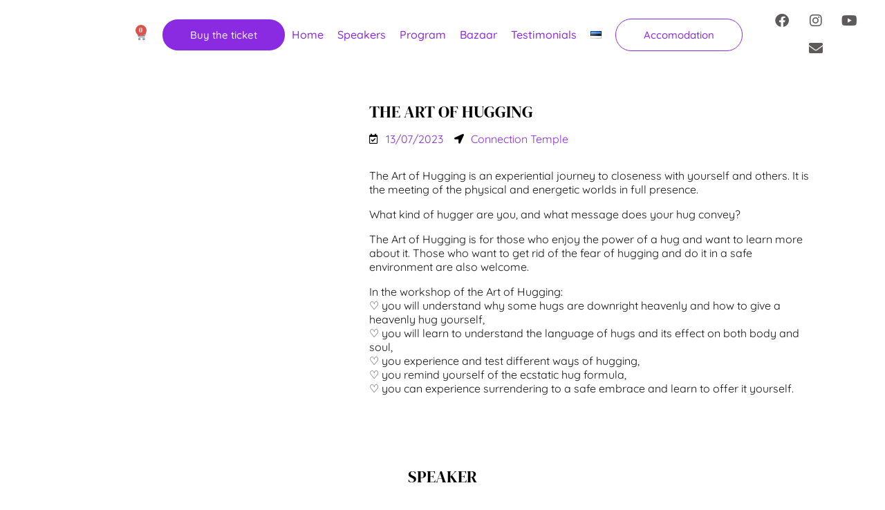

--- FILE ---
content_type: text/html; charset=UTF-8
request_url: https://xn--henduses-55a.ee/session/art-of-hugging/
body_size: 22891
content:
<!doctype html><html lang="en-GB"><head><script data-no-optimize="1">var litespeed_docref=sessionStorage.getItem("litespeed_docref");litespeed_docref&&(Object.defineProperty(document,"referrer",{get:function(){return litespeed_docref}}),sessionStorage.removeItem("litespeed_docref"));</script> <meta charset="UTF-8"><link data-optimized="2" rel="stylesheet" href="https://xn--henduses-55a.ee/wp-content/litespeed/css/b143a09f20f289270a886bd503603a56.css?ver=97184" /><meta name="viewport" content="width=device-width, initial-scale=1"><link rel="profile" href="https://gmpg.org/xfn/11"><meta name='robots' content='index, follow, max-image-preview:large, max-snippet:-1, max-video-preview:-1' /><style>img:is([sizes="auto" i], [sizes^="auto," i]) { contain-intrinsic-size: 3000px 1500px }</style> <script data-cfasync="false" data-pagespeed-no-defer>var gtm4wp_datalayer_name = "dataLayer";
	var dataLayer = dataLayer || [];
	const gtm4wp_use_sku_instead = false;
	const gtm4wp_currency = 'EUR';
	const gtm4wp_product_per_impression = 10;
	const gtm4wp_clear_ecommerce = false;</script> <title>The Art of Hugging - Ühenduses High on Life festival</title><link rel="canonical" href="https://xn--henduses-55a.ee/session/art-of-hugging/" /><meta property="og:locale" content="en_GB" /><meta property="og:locale:alternate" content="et_EE" /><meta property="og:type" content="article" /><meta property="og:title" content="The Art of Hugging - Ühenduses High on Life festival" /><meta property="og:description" content="The Art of Hugging is an experiential journey to closeness with yourself and others. It is the meeting of the physical and energetic worlds in full presence. What kind of hugger are you, and what message does your hug convey? The Art of Hugging is for those who enjoy the power of a hug and [&hellip;]" /><meta property="og:url" content="https://xn--henduses-55a.ee/session/art-of-hugging/" /><meta property="og:site_name" content="Ühenduses High on Life festival" /><meta property="article:publisher" content="https://www.facebook.com/highonlifefestival" /><meta property="article:modified_time" content="2023-07-09T09:25:33+00:00" /><meta property="og:image" content="https://xn--henduses-55a.ee/wp-content/uploads/2021/06/197646771_2250857268389465_3659428056981438611_n.jpg" /><meta property="og:image:width" content="1920" /><meta property="og:image:height" content="960" /><meta property="og:image:type" content="image/jpeg" /><meta name="twitter:card" content="summary_large_image" /><meta name="twitter:label1" content="Estimated reading time" /><meta name="twitter:data1" content="1 minute" /> <script type="application/ld+json" class="yoast-schema-graph">{"@context":"https://schema.org","@graph":[{"@type":"WebPage","@id":"https://xn--henduses-55a.ee/session/art-of-hugging/","url":"https://xn--henduses-55a.ee/session/art-of-hugging/","name":"The Art of Hugging - Ühenduses High on Life festival","isPartOf":{"@id":"https://xn--henduses-55a.ee/en/#website"},"primaryImageOfPage":{"@id":"https://xn--henduses-55a.ee/session/art-of-hugging/#primaryimage"},"image":{"@id":"https://xn--henduses-55a.ee/session/art-of-hugging/#primaryimage"},"thumbnailUrl":"https://xn--henduses-55a.ee/wp-content/uploads/2021/06/197646771_2250857268389465_3659428056981438611_n.jpg","datePublished":"2021-07-03T09:52:07+00:00","dateModified":"2023-07-09T09:25:33+00:00","breadcrumb":{"@id":"https://xn--henduses-55a.ee/session/art-of-hugging/#breadcrumb"},"inLanguage":"en-GB","potentialAction":[{"@type":"ReadAction","target":["https://xn--henduses-55a.ee/session/art-of-hugging/"]}]},{"@type":"ImageObject","inLanguage":"en-GB","@id":"https://xn--henduses-55a.ee/session/art-of-hugging/#primaryimage","url":"https://xn--henduses-55a.ee/wp-content/uploads/2021/06/197646771_2250857268389465_3659428056981438611_n.jpg","contentUrl":"https://xn--henduses-55a.ee/wp-content/uploads/2021/06/197646771_2250857268389465_3659428056981438611_n.jpg","width":1920,"height":960},{"@type":"BreadcrumbList","@id":"https://xn--henduses-55a.ee/session/art-of-hugging/#breadcrumb","itemListElement":[{"@type":"ListItem","position":1,"name":"Home","item":"https://xn--henduses-55a.ee/en/"},{"@type":"ListItem","position":2,"name":"The Art of Hugging"}]},{"@type":"WebSite","@id":"https://xn--henduses-55a.ee/en/#website","url":"https://xn--henduses-55a.ee/en/","name":"Ühenduses High on Life festival","description":"Iseendaga ∞ Teistega ∞ Universumiga","publisher":{"@id":"https://xn--henduses-55a.ee/en/#organization"},"potentialAction":[{"@type":"SearchAction","target":{"@type":"EntryPoint","urlTemplate":"https://xn--henduses-55a.ee/en/?s={search_term_string}"},"query-input":{"@type":"PropertyValueSpecification","valueRequired":true,"valueName":"search_term_string"}}],"inLanguage":"en-GB"},{"@type":"Organization","@id":"https://xn--henduses-55a.ee/en/#organization","name":"Ühenduses High on Life festival","url":"https://xn--henduses-55a.ee/en/","logo":{"@type":"ImageObject","inLanguage":"en-GB","@id":"https://xn--henduses-55a.ee/en/#/schema/logo/image/","url":"https://xn--henduses-55a.ee/wp-content/uploads/2021/05/cropped-High-on-life_Logo_taustata3_1000x1000px.png","contentUrl":"https://xn--henduses-55a.ee/wp-content/uploads/2021/05/cropped-High-on-life_Logo_taustata3_1000x1000px.png","width":512,"height":512,"caption":"Ühenduses High on Life festival"},"image":{"@id":"https://xn--henduses-55a.ee/en/#/schema/logo/image/"},"sameAs":["https://www.facebook.com/highonlifefestival","https://www.instagram.com/yhenduseshighonlife/","https://www.youtube.com/channel/UCFg9FO4FqjhpOFUnl5fb5wA"]}]}</script> <link rel="alternate" href="https://xn--henduses-55a.ee/session/art-of-hugging/" hreflang="en" /><link rel="alternate" href="https://xn--henduses-55a.ee/tootuba/kallistamise-kunst/" hreflang="et" /><link rel='dns-prefetch' href='//maps.googleapis.com' /><link rel='dns-prefetch' href='//www.googletagmanager.com' /><link rel="alternate" type="application/rss+xml" title="Ühenduses High on Life festival &raquo; Feed" href="https://xn--henduses-55a.ee/en/feed/" /><link rel="alternate" type="application/rss+xml" title="Ühenduses High on Life festival &raquo; Comments Feed" href="https://xn--henduses-55a.ee/en/comments/feed/" /><link rel="alternate" type="application/rss+xml" title="Ühenduses High on Life festival &raquo; The Art of Hugging Comments Feed" href="https://xn--henduses-55a.ee/session/art-of-hugging/feed/" /><style id='font-awesome-inline-css'>[data-font="FontAwesome"]:before {font-family: 'FontAwesome' !important;content: attr(data-icon) !important;speak: none !important;font-weight: normal !important;font-variant: normal !important;text-transform: none !important;line-height: 1 !important;font-style: normal !important;-webkit-font-smoothing: antialiased !important;-moz-osx-font-smoothing: grayscale !important;}</style><style id='global-styles-inline-css'>:root{--wp--preset--aspect-ratio--square: 1;--wp--preset--aspect-ratio--4-3: 4/3;--wp--preset--aspect-ratio--3-4: 3/4;--wp--preset--aspect-ratio--3-2: 3/2;--wp--preset--aspect-ratio--2-3: 2/3;--wp--preset--aspect-ratio--16-9: 16/9;--wp--preset--aspect-ratio--9-16: 9/16;--wp--preset--color--black: #000000;--wp--preset--color--cyan-bluish-gray: #abb8c3;--wp--preset--color--white: #ffffff;--wp--preset--color--pale-pink: #f78da7;--wp--preset--color--vivid-red: #cf2e2e;--wp--preset--color--luminous-vivid-orange: #ff6900;--wp--preset--color--luminous-vivid-amber: #fcb900;--wp--preset--color--light-green-cyan: #7bdcb5;--wp--preset--color--vivid-green-cyan: #00d084;--wp--preset--color--pale-cyan-blue: #8ed1fc;--wp--preset--color--vivid-cyan-blue: #0693e3;--wp--preset--color--vivid-purple: #9b51e0;--wp--preset--gradient--vivid-cyan-blue-to-vivid-purple: linear-gradient(135deg,rgba(6,147,227,1) 0%,rgb(155,81,224) 100%);--wp--preset--gradient--light-green-cyan-to-vivid-green-cyan: linear-gradient(135deg,rgb(122,220,180) 0%,rgb(0,208,130) 100%);--wp--preset--gradient--luminous-vivid-amber-to-luminous-vivid-orange: linear-gradient(135deg,rgba(252,185,0,1) 0%,rgba(255,105,0,1) 100%);--wp--preset--gradient--luminous-vivid-orange-to-vivid-red: linear-gradient(135deg,rgba(255,105,0,1) 0%,rgb(207,46,46) 100%);--wp--preset--gradient--very-light-gray-to-cyan-bluish-gray: linear-gradient(135deg,rgb(238,238,238) 0%,rgb(169,184,195) 100%);--wp--preset--gradient--cool-to-warm-spectrum: linear-gradient(135deg,rgb(74,234,220) 0%,rgb(151,120,209) 20%,rgb(207,42,186) 40%,rgb(238,44,130) 60%,rgb(251,105,98) 80%,rgb(254,248,76) 100%);--wp--preset--gradient--blush-light-purple: linear-gradient(135deg,rgb(255,206,236) 0%,rgb(152,150,240) 100%);--wp--preset--gradient--blush-bordeaux: linear-gradient(135deg,rgb(254,205,165) 0%,rgb(254,45,45) 50%,rgb(107,0,62) 100%);--wp--preset--gradient--luminous-dusk: linear-gradient(135deg,rgb(255,203,112) 0%,rgb(199,81,192) 50%,rgb(65,88,208) 100%);--wp--preset--gradient--pale-ocean: linear-gradient(135deg,rgb(255,245,203) 0%,rgb(182,227,212) 50%,rgb(51,167,181) 100%);--wp--preset--gradient--electric-grass: linear-gradient(135deg,rgb(202,248,128) 0%,rgb(113,206,126) 100%);--wp--preset--gradient--midnight: linear-gradient(135deg,rgb(2,3,129) 0%,rgb(40,116,252) 100%);--wp--preset--font-size--small: 13px;--wp--preset--font-size--medium: 20px;--wp--preset--font-size--large: 36px;--wp--preset--font-size--x-large: 42px;--wp--preset--spacing--20: 0.44rem;--wp--preset--spacing--30: 0.67rem;--wp--preset--spacing--40: 1rem;--wp--preset--spacing--50: 1.5rem;--wp--preset--spacing--60: 2.25rem;--wp--preset--spacing--70: 3.38rem;--wp--preset--spacing--80: 5.06rem;--wp--preset--shadow--natural: 6px 6px 9px rgba(0, 0, 0, 0.2);--wp--preset--shadow--deep: 12px 12px 50px rgba(0, 0, 0, 0.4);--wp--preset--shadow--sharp: 6px 6px 0px rgba(0, 0, 0, 0.2);--wp--preset--shadow--outlined: 6px 6px 0px -3px rgba(255, 255, 255, 1), 6px 6px rgba(0, 0, 0, 1);--wp--preset--shadow--crisp: 6px 6px 0px rgba(0, 0, 0, 1);}:root { --wp--style--global--content-size: 800px;--wp--style--global--wide-size: 1200px; }:where(body) { margin: 0; }.wp-site-blocks > .alignleft { float: left; margin-right: 2em; }.wp-site-blocks > .alignright { float: right; margin-left: 2em; }.wp-site-blocks > .aligncenter { justify-content: center; margin-left: auto; margin-right: auto; }:where(.wp-site-blocks) > * { margin-block-start: 24px; margin-block-end: 0; }:where(.wp-site-blocks) > :first-child { margin-block-start: 0; }:where(.wp-site-blocks) > :last-child { margin-block-end: 0; }:root { --wp--style--block-gap: 24px; }:root :where(.is-layout-flow) > :first-child{margin-block-start: 0;}:root :where(.is-layout-flow) > :last-child{margin-block-end: 0;}:root :where(.is-layout-flow) > *{margin-block-start: 24px;margin-block-end: 0;}:root :where(.is-layout-constrained) > :first-child{margin-block-start: 0;}:root :where(.is-layout-constrained) > :last-child{margin-block-end: 0;}:root :where(.is-layout-constrained) > *{margin-block-start: 24px;margin-block-end: 0;}:root :where(.is-layout-flex){gap: 24px;}:root :where(.is-layout-grid){gap: 24px;}.is-layout-flow > .alignleft{float: left;margin-inline-start: 0;margin-inline-end: 2em;}.is-layout-flow > .alignright{float: right;margin-inline-start: 2em;margin-inline-end: 0;}.is-layout-flow > .aligncenter{margin-left: auto !important;margin-right: auto !important;}.is-layout-constrained > .alignleft{float: left;margin-inline-start: 0;margin-inline-end: 2em;}.is-layout-constrained > .alignright{float: right;margin-inline-start: 2em;margin-inline-end: 0;}.is-layout-constrained > .aligncenter{margin-left: auto !important;margin-right: auto !important;}.is-layout-constrained > :where(:not(.alignleft):not(.alignright):not(.alignfull)){max-width: var(--wp--style--global--content-size);margin-left: auto !important;margin-right: auto !important;}.is-layout-constrained > .alignwide{max-width: var(--wp--style--global--wide-size);}body .is-layout-flex{display: flex;}.is-layout-flex{flex-wrap: wrap;align-items: center;}.is-layout-flex > :is(*, div){margin: 0;}body .is-layout-grid{display: grid;}.is-layout-grid > :is(*, div){margin: 0;}body{padding-top: 0px;padding-right: 0px;padding-bottom: 0px;padding-left: 0px;}a:where(:not(.wp-element-button)){text-decoration: underline;}:root :where(.wp-element-button, .wp-block-button__link){background-color: #32373c;border-width: 0;color: #fff;font-family: inherit;font-size: inherit;line-height: inherit;padding: calc(0.667em + 2px) calc(1.333em + 2px);text-decoration: none;}.has-black-color{color: var(--wp--preset--color--black) !important;}.has-cyan-bluish-gray-color{color: var(--wp--preset--color--cyan-bluish-gray) !important;}.has-white-color{color: var(--wp--preset--color--white) !important;}.has-pale-pink-color{color: var(--wp--preset--color--pale-pink) !important;}.has-vivid-red-color{color: var(--wp--preset--color--vivid-red) !important;}.has-luminous-vivid-orange-color{color: var(--wp--preset--color--luminous-vivid-orange) !important;}.has-luminous-vivid-amber-color{color: var(--wp--preset--color--luminous-vivid-amber) !important;}.has-light-green-cyan-color{color: var(--wp--preset--color--light-green-cyan) !important;}.has-vivid-green-cyan-color{color: var(--wp--preset--color--vivid-green-cyan) !important;}.has-pale-cyan-blue-color{color: var(--wp--preset--color--pale-cyan-blue) !important;}.has-vivid-cyan-blue-color{color: var(--wp--preset--color--vivid-cyan-blue) !important;}.has-vivid-purple-color{color: var(--wp--preset--color--vivid-purple) !important;}.has-black-background-color{background-color: var(--wp--preset--color--black) !important;}.has-cyan-bluish-gray-background-color{background-color: var(--wp--preset--color--cyan-bluish-gray) !important;}.has-white-background-color{background-color: var(--wp--preset--color--white) !important;}.has-pale-pink-background-color{background-color: var(--wp--preset--color--pale-pink) !important;}.has-vivid-red-background-color{background-color: var(--wp--preset--color--vivid-red) !important;}.has-luminous-vivid-orange-background-color{background-color: var(--wp--preset--color--luminous-vivid-orange) !important;}.has-luminous-vivid-amber-background-color{background-color: var(--wp--preset--color--luminous-vivid-amber) !important;}.has-light-green-cyan-background-color{background-color: var(--wp--preset--color--light-green-cyan) !important;}.has-vivid-green-cyan-background-color{background-color: var(--wp--preset--color--vivid-green-cyan) !important;}.has-pale-cyan-blue-background-color{background-color: var(--wp--preset--color--pale-cyan-blue) !important;}.has-vivid-cyan-blue-background-color{background-color: var(--wp--preset--color--vivid-cyan-blue) !important;}.has-vivid-purple-background-color{background-color: var(--wp--preset--color--vivid-purple) !important;}.has-black-border-color{border-color: var(--wp--preset--color--black) !important;}.has-cyan-bluish-gray-border-color{border-color: var(--wp--preset--color--cyan-bluish-gray) !important;}.has-white-border-color{border-color: var(--wp--preset--color--white) !important;}.has-pale-pink-border-color{border-color: var(--wp--preset--color--pale-pink) !important;}.has-vivid-red-border-color{border-color: var(--wp--preset--color--vivid-red) !important;}.has-luminous-vivid-orange-border-color{border-color: var(--wp--preset--color--luminous-vivid-orange) !important;}.has-luminous-vivid-amber-border-color{border-color: var(--wp--preset--color--luminous-vivid-amber) !important;}.has-light-green-cyan-border-color{border-color: var(--wp--preset--color--light-green-cyan) !important;}.has-vivid-green-cyan-border-color{border-color: var(--wp--preset--color--vivid-green-cyan) !important;}.has-pale-cyan-blue-border-color{border-color: var(--wp--preset--color--pale-cyan-blue) !important;}.has-vivid-cyan-blue-border-color{border-color: var(--wp--preset--color--vivid-cyan-blue) !important;}.has-vivid-purple-border-color{border-color: var(--wp--preset--color--vivid-purple) !important;}.has-vivid-cyan-blue-to-vivid-purple-gradient-background{background: var(--wp--preset--gradient--vivid-cyan-blue-to-vivid-purple) !important;}.has-light-green-cyan-to-vivid-green-cyan-gradient-background{background: var(--wp--preset--gradient--light-green-cyan-to-vivid-green-cyan) !important;}.has-luminous-vivid-amber-to-luminous-vivid-orange-gradient-background{background: var(--wp--preset--gradient--luminous-vivid-amber-to-luminous-vivid-orange) !important;}.has-luminous-vivid-orange-to-vivid-red-gradient-background{background: var(--wp--preset--gradient--luminous-vivid-orange-to-vivid-red) !important;}.has-very-light-gray-to-cyan-bluish-gray-gradient-background{background: var(--wp--preset--gradient--very-light-gray-to-cyan-bluish-gray) !important;}.has-cool-to-warm-spectrum-gradient-background{background: var(--wp--preset--gradient--cool-to-warm-spectrum) !important;}.has-blush-light-purple-gradient-background{background: var(--wp--preset--gradient--blush-light-purple) !important;}.has-blush-bordeaux-gradient-background{background: var(--wp--preset--gradient--blush-bordeaux) !important;}.has-luminous-dusk-gradient-background{background: var(--wp--preset--gradient--luminous-dusk) !important;}.has-pale-ocean-gradient-background{background: var(--wp--preset--gradient--pale-ocean) !important;}.has-electric-grass-gradient-background{background: var(--wp--preset--gradient--electric-grass) !important;}.has-midnight-gradient-background{background: var(--wp--preset--gradient--midnight) !important;}.has-small-font-size{font-size: var(--wp--preset--font-size--small) !important;}.has-medium-font-size{font-size: var(--wp--preset--font-size--medium) !important;}.has-large-font-size{font-size: var(--wp--preset--font-size--large) !important;}.has-x-large-font-size{font-size: var(--wp--preset--font-size--x-large) !important;}
:root :where(.wp-block-pullquote){font-size: 1.5em;line-height: 1.6;}</style><style id='woocommerce-inline-inline-css'>.woocommerce form .form-row .required { visibility: visible; }</style><style id='elementor-frontend-inline-css'>.elementor-kit-2076{--e-global-color-primary:#8A2BE2;--e-global-color-secondary:#8A2BE2;--e-global-color-text:#161515;--e-global-color-accent:#F1EFF3;--e-global-typography-primary-font-family:"DM Serif Display";--e-global-typography-primary-font-weight:400;--e-global-typography-secondary-font-family:"Quicksand";--e-global-typography-secondary-font-weight:400;--e-global-typography-text-font-family:"Quicksand";--e-global-typography-text-font-weight:400;--e-global-typography-accent-font-family:"Quicksand";--e-global-typography-accent-font-weight:500;}.elementor-kit-2076 e-page-transition{background-color:#FFBC7D;}.elementor-kit-2076 a{color:var( --e-global-color-primary );}.elementor-section.elementor-section-boxed > .elementor-container{max-width:1140px;}.e-con{--container-max-width:1140px;--container-default-padding-top:0px;--container-default-padding-right:0px;--container-default-padding-bottom:0px;--container-default-padding-left:0px;}.elementor-widget:not(:last-child){margin-block-end:20px;}.elementor-element{--widgets-spacing:20px 20px;--widgets-spacing-row:20px;--widgets-spacing-column:20px;}{}h1.entry-title{display:var(--page-title-display);}@media(max-width:1024px){.elementor-section.elementor-section-boxed > .elementor-container{max-width:1024px;}.e-con{--container-max-width:1024px;}}@media(max-width:767px){.elementor-section.elementor-section-boxed > .elementor-container{max-width:767px;}.e-con{--container-max-width:767px;}}/* Start custom CSS */.page {
margin: 0;
}/* End custom CSS */
.elementor-4242 .elementor-element.elementor-element-37f3e0e > .elementor-container > .elementor-column > .elementor-widget-wrap{align-content:space-between;align-items:space-between;}.elementor-4242 .elementor-element.elementor-element-37f3e0e > .elementor-container{max-width:1500px;}.elementor-bc-flex-widget .elementor-4242 .elementor-element.elementor-element-57241ec.elementor-column .elementor-widget-wrap{align-items:center;}.elementor-4242 .elementor-element.elementor-element-57241ec.elementor-column.elementor-element[data-element_type="column"] > .elementor-widget-wrap.elementor-element-populated{align-content:center;align-items:center;}.elementor-widget-theme-site-logo .widget-image-caption{color:var( --e-global-color-text );font-family:var( --e-global-typography-text-font-family ), Sans-serif;font-weight:var( --e-global-typography-text-font-weight );}.elementor-4242 .elementor-element.elementor-element-50834e6{text-align:left;}.elementor-4242 .elementor-element.elementor-element-50834e6 img{width:75%;}.elementor-bc-flex-widget .elementor-4242 .elementor-element.elementor-element-a665874.elementor-column .elementor-widget-wrap{align-items:center;}.elementor-4242 .elementor-element.elementor-element-a665874.elementor-column.elementor-element[data-element_type="column"] > .elementor-widget-wrap.elementor-element-populated{align-content:center;align-items:center;}.elementor-4242 .elementor-element.elementor-element-a665874.elementor-column > .elementor-widget-wrap{justify-content:flex-end;}.elementor-widget-woocommerce-menu-cart .elementor-menu-cart__toggle .elementor-button{font-family:var( --e-global-typography-primary-font-family ), Sans-serif;font-weight:var( --e-global-typography-primary-font-weight );}.elementor-widget-woocommerce-menu-cart .elementor-menu-cart__product-name a{font-family:var( --e-global-typography-primary-font-family ), Sans-serif;font-weight:var( --e-global-typography-primary-font-weight );}.elementor-widget-woocommerce-menu-cart .elementor-menu-cart__product-price{font-family:var( --e-global-typography-primary-font-family ), Sans-serif;font-weight:var( --e-global-typography-primary-font-weight );}.elementor-widget-woocommerce-menu-cart .elementor-menu-cart__footer-buttons .elementor-button{font-family:var( --e-global-typography-primary-font-family ), Sans-serif;font-weight:var( --e-global-typography-primary-font-weight );}.elementor-widget-woocommerce-menu-cart .elementor-menu-cart__footer-buttons a.elementor-button--view-cart{font-family:var( --e-global-typography-primary-font-family ), Sans-serif;font-weight:var( --e-global-typography-primary-font-weight );}.elementor-widget-woocommerce-menu-cart .elementor-menu-cart__footer-buttons a.elementor-button--checkout{font-family:var( --e-global-typography-primary-font-family ), Sans-serif;font-weight:var( --e-global-typography-primary-font-weight );}.elementor-widget-woocommerce-menu-cart .woocommerce-mini-cart__empty-message{font-family:var( --e-global-typography-primary-font-family ), Sans-serif;font-weight:var( --e-global-typography-primary-font-weight );}.elementor-4242 .elementor-element.elementor-element-758578b{width:auto;max-width:auto;--divider-style:solid;--subtotal-divider-style:solid;--view-cart-button-display:none;--cart-footer-layout:1fr;--elementor-remove-from-cart-button:none;--remove-from-cart-button:block;--toggle-button-border-width:0px;--cart-border-style:none;}.elementor-4242 .elementor-element.elementor-element-758578b > .elementor-widget-container{margin:0px 0px 0px -10px;}.elementor-4242 .elementor-element.elementor-element-758578b .widget_shopping_cart_content{--subtotal-divider-left-width:0;--subtotal-divider-right-width:0;}.elementor-widget-button .elementor-button{background-color:var( --e-global-color-accent );font-family:var( --e-global-typography-accent-font-family ), Sans-serif;font-weight:var( --e-global-typography-accent-font-weight );}.elementor-4242 .elementor-element.elementor-element-ffdbda0 .elementor-button{background-color:#8A2BE2;fill:var( --e-global-color-accent );color:var( --e-global-color-accent );border-radius:30px 30px 30px 30px;padding:15px 40px 15px 40px;}.elementor-4242 .elementor-element.elementor-element-ffdbda0 .elementor-button:hover, .elementor-4242 .elementor-element.elementor-element-ffdbda0 .elementor-button:focus{background-color:#B37DE4;}.elementor-4242 .elementor-element.elementor-element-ffdbda0{width:auto;max-width:auto;}.elementor-widget-nav-menu .elementor-nav-menu .elementor-item{font-family:var( --e-global-typography-primary-font-family ), Sans-serif;font-weight:var( --e-global-typography-primary-font-weight );}.elementor-widget-nav-menu .elementor-nav-menu--main .elementor-item{color:var( --e-global-color-text );fill:var( --e-global-color-text );}.elementor-widget-nav-menu .elementor-nav-menu--main .elementor-item:hover,
					.elementor-widget-nav-menu .elementor-nav-menu--main .elementor-item.elementor-item-active,
					.elementor-widget-nav-menu .elementor-nav-menu--main .elementor-item.highlighted,
					.elementor-widget-nav-menu .elementor-nav-menu--main .elementor-item:focus{color:var( --e-global-color-accent );fill:var( --e-global-color-accent );}.elementor-widget-nav-menu .elementor-nav-menu--main:not(.e--pointer-framed) .elementor-item:before,
					.elementor-widget-nav-menu .elementor-nav-menu--main:not(.e--pointer-framed) .elementor-item:after{background-color:var( --e-global-color-accent );}.elementor-widget-nav-menu .e--pointer-framed .elementor-item:before,
					.elementor-widget-nav-menu .e--pointer-framed .elementor-item:after{border-color:var( --e-global-color-accent );}.elementor-widget-nav-menu{--e-nav-menu-divider-color:var( --e-global-color-text );}.elementor-widget-nav-menu .elementor-nav-menu--dropdown .elementor-item, .elementor-widget-nav-menu .elementor-nav-menu--dropdown  .elementor-sub-item{font-family:var( --e-global-typography-accent-font-family ), Sans-serif;font-weight:var( --e-global-typography-accent-font-weight );}.elementor-4242 .elementor-element.elementor-element-8e2308f{width:auto;max-width:auto;}.elementor-4242 .elementor-element.elementor-element-8e2308f .elementor-menu-toggle{margin:0 auto;}.elementor-4242 .elementor-element.elementor-element-8e2308f .elementor-nav-menu .elementor-item{font-family:"Quicksand", Sans-serif;font-size:16px;font-weight:500;}.elementor-4242 .elementor-element.elementor-element-8e2308f .elementor-nav-menu--main .elementor-item{color:#8A2BE2;fill:#8A2BE2;padding-left:10px;padding-right:10px;}.elementor-4242 .elementor-element.elementor-element-8e2308f .e--pointer-framed .elementor-item:before{border-width:0px;}.elementor-4242 .elementor-element.elementor-element-8e2308f .e--pointer-framed.e--animation-draw .elementor-item:before{border-width:0 0 0px 0px;}.elementor-4242 .elementor-element.elementor-element-8e2308f .e--pointer-framed.e--animation-draw .elementor-item:after{border-width:0px 0px 0 0;}.elementor-4242 .elementor-element.elementor-element-8e2308f .e--pointer-framed.e--animation-corners .elementor-item:before{border-width:0px 0 0 0px;}.elementor-4242 .elementor-element.elementor-element-8e2308f .e--pointer-framed.e--animation-corners .elementor-item:after{border-width:0 0px 0px 0;}.elementor-4242 .elementor-element.elementor-element-8e2308f .e--pointer-underline .elementor-item:after,
					 .elementor-4242 .elementor-element.elementor-element-8e2308f .e--pointer-overline .elementor-item:before,
					 .elementor-4242 .elementor-element.elementor-element-8e2308f .e--pointer-double-line .elementor-item:before,
					 .elementor-4242 .elementor-element.elementor-element-8e2308f .e--pointer-double-line .elementor-item:after{height:0px;}.elementor-4242 .elementor-element.elementor-element-c6ea409 .elementor-button{background-color:#FFFFFF;fill:#8A2BE2;color:#8A2BE2;border-style:solid;border-width:1px 1px 1px 1px;border-radius:30px 30px 30px 30px;padding:15px 40px 15px 40px;}.elementor-4242 .elementor-element.elementor-element-c6ea409{width:auto;max-width:auto;}.elementor-4242 .elementor-element.elementor-element-c6ea409 > .elementor-widget-container{margin:0px 0px 0px 10px;}.elementor-widget-icon.elementor-view-stacked .elementor-icon{background-color:var( --e-global-color-primary );}.elementor-widget-icon.elementor-view-framed .elementor-icon, .elementor-widget-icon.elementor-view-default .elementor-icon{color:var( --e-global-color-primary );border-color:var( --e-global-color-primary );}.elementor-widget-icon.elementor-view-framed .elementor-icon, .elementor-widget-icon.elementor-view-default .elementor-icon svg{fill:var( --e-global-color-primary );}.elementor-4242 .elementor-element.elementor-element-6abf70a .elementor-icon-wrapper{text-align:center;}.elementor-4242 .elementor-element.elementor-element-6abf70a.elementor-view-stacked .elementor-icon{background-color:#8A2BE2;}.elementor-4242 .elementor-element.elementor-element-6abf70a.elementor-view-framed .elementor-icon, .elementor-4242 .elementor-element.elementor-element-6abf70a.elementor-view-default .elementor-icon{color:#8A2BE2;border-color:#8A2BE2;}.elementor-4242 .elementor-element.elementor-element-6abf70a.elementor-view-framed .elementor-icon, .elementor-4242 .elementor-element.elementor-element-6abf70a.elementor-view-default .elementor-icon svg{fill:#8A2BE2;}.elementor-bc-flex-widget .elementor-4242 .elementor-element.elementor-element-beacda2.elementor-column .elementor-widget-wrap{align-items:center;}.elementor-4242 .elementor-element.elementor-element-beacda2.elementor-column.elementor-element[data-element_type="column"] > .elementor-widget-wrap.elementor-element-populated{align-content:center;align-items:center;}.elementor-4242 .elementor-element.elementor-element-ea96f87{--grid-template-columns:repeat(0, auto);--icon-size:20px;--grid-column-gap:5px;--grid-row-gap:0px;}.elementor-4242 .elementor-element.elementor-element-ea96f87 .elementor-widget-container{text-align:center;}.elementor-4242 .elementor-element.elementor-element-ea96f87 .elementor-social-icon{background-color:#02010100;}.elementor-4242 .elementor-element.elementor-element-ea96f87 .elementor-social-icon i{color:#5E5A5A;}.elementor-4242 .elementor-element.elementor-element-ea96f87 .elementor-social-icon svg{fill:#5E5A5A;}.elementor-4242{margin:0px 0px 0px 0px;padding:0px 0px 0px 0px;}.elementor-theme-builder-content-area{height:400px;}.elementor-location-header:before, .elementor-location-footer:before{content:"";display:table;clear:both;}@media(max-width:767px){.elementor-4242 .elementor-element.elementor-element-57241ec{width:50%;}.elementor-4242 .elementor-element.elementor-element-50834e6 img{width:55%;}.elementor-4242 .elementor-element.elementor-element-a665874{width:50%;}.elementor-bc-flex-widget .elementor-4242 .elementor-element.elementor-element-a665874.elementor-column .elementor-widget-wrap{align-items:center;}.elementor-4242 .elementor-element.elementor-element-a665874.elementor-column.elementor-element[data-element_type="column"] > .elementor-widget-wrap.elementor-element-populated{align-content:center;align-items:center;}.elementor-4242 .elementor-element.elementor-element-a665874.elementor-column > .elementor-widget-wrap{justify-content:flex-end;}.elementor-4242 .elementor-element.elementor-element-a665874 > .elementor-widget-wrap > .elementor-widget:not(.elementor-widget__width-auto):not(.elementor-widget__width-initial):not(:last-child):not(.elementor-absolute){margin-bottom:0px;}.elementor-4242 .elementor-element.elementor-element-a665874 > .elementor-element-populated{margin:0px 0px 0px -10px;--e-column-margin-right:0px;--e-column-margin-left:-10px;}.elementor-4242 .elementor-element.elementor-element-758578b > .elementor-widget-container{margin:0px 0px 0px 0px;}.elementor-4242 .elementor-element.elementor-element-758578b{--main-alignment:center;--mini-cart-spacing:10px;}.elementor-4242 .elementor-element.elementor-element-758578b.elementor-menu-cart--cart-type-mini-cart .elementor-menu-cart__container{right:0;left:auto;transform:none;}.elementor-4242 .elementor-element.elementor-element-6abf70a{width:auto;max-width:auto;}.elementor-4242 .elementor-element.elementor-element-6abf70a > .elementor-widget-container{margin:0px 0px -5px 0px;padding:0px 0px 0px 0px;}.elementor-4242 .elementor-element.elementor-element-6abf70a .elementor-icon{font-size:35px;}.elementor-4242 .elementor-element.elementor-element-6abf70a .elementor-icon svg{height:35px;}.elementor-4242 .elementor-element.elementor-element-beacda2{width:50%;}.elementor-4242 .elementor-element.elementor-element-ea96f87{--icon-size:15px;}}@media(min-width:768px){.elementor-4242 .elementor-element.elementor-element-57241ec{width:9.733%;}.elementor-4242 .elementor-element.elementor-element-a665874{width:74.942%;}.elementor-4242 .elementor-element.elementor-element-beacda2{width:14.989%;}}
.elementor-4251 .elementor-element.elementor-element-3bc4c95:not(.elementor-motion-effects-element-type-background), .elementor-4251 .elementor-element.elementor-element-3bc4c95 > .elementor-motion-effects-container > .elementor-motion-effects-layer{background-color:#F1EFF3;}.elementor-4251 .elementor-element.elementor-element-3bc4c95{transition:background 0.3s, border 0.3s, border-radius 0.3s, box-shadow 0.3s;padding:20px 0px 20px 0px;}.elementor-4251 .elementor-element.elementor-element-3bc4c95 > .elementor-background-overlay{transition:background 0.3s, border-radius 0.3s, opacity 0.3s;}.elementor-bc-flex-widget .elementor-4251 .elementor-element.elementor-element-4efc668.elementor-column .elementor-widget-wrap{align-items:center;}.elementor-4251 .elementor-element.elementor-element-4efc668.elementor-column.elementor-element[data-element_type="column"] > .elementor-widget-wrap.elementor-element-populated{align-content:center;align-items:center;}.elementor-4251 .elementor-element.elementor-element-4efc668.elementor-column > .elementor-widget-wrap{justify-content:center;}.elementor-widget-icon-list .elementor-icon-list-item:not(:last-child):after{border-color:var( --e-global-color-text );}.elementor-widget-icon-list .elementor-icon-list-icon i{color:var( --e-global-color-primary );}.elementor-widget-icon-list .elementor-icon-list-icon svg{fill:var( --e-global-color-primary );}.elementor-widget-icon-list .elementor-icon-list-item > .elementor-icon-list-text, .elementor-widget-icon-list .elementor-icon-list-item > a{font-family:var( --e-global-typography-text-font-family ), Sans-serif;font-weight:var( --e-global-typography-text-font-weight );}.elementor-widget-icon-list .elementor-icon-list-text{color:var( --e-global-color-secondary );}.elementor-4251 .elementor-element.elementor-element-2ce5f92 .elementor-icon-list-items:not(.elementor-inline-items) .elementor-icon-list-item:not(:last-child){padding-bottom:calc(23px/2);}.elementor-4251 .elementor-element.elementor-element-2ce5f92 .elementor-icon-list-items:not(.elementor-inline-items) .elementor-icon-list-item:not(:first-child){margin-top:calc(23px/2);}.elementor-4251 .elementor-element.elementor-element-2ce5f92 .elementor-icon-list-items.elementor-inline-items .elementor-icon-list-item{margin-right:calc(23px/2);margin-left:calc(23px/2);}.elementor-4251 .elementor-element.elementor-element-2ce5f92 .elementor-icon-list-items.elementor-inline-items{margin-right:calc(-23px/2);margin-left:calc(-23px/2);}body.rtl .elementor-4251 .elementor-element.elementor-element-2ce5f92 .elementor-icon-list-items.elementor-inline-items .elementor-icon-list-item:after{left:calc(-23px/2);}body:not(.rtl) .elementor-4251 .elementor-element.elementor-element-2ce5f92 .elementor-icon-list-items.elementor-inline-items .elementor-icon-list-item:after{right:calc(-23px/2);}.elementor-4251 .elementor-element.elementor-element-2ce5f92 .elementor-icon-list-icon i{transition:color 0.3s;}.elementor-4251 .elementor-element.elementor-element-2ce5f92 .elementor-icon-list-icon svg{transition:fill 0.3s;}.elementor-4251 .elementor-element.elementor-element-2ce5f92{--e-icon-list-icon-size:14px;--icon-vertical-offset:0px;}.elementor-4251 .elementor-element.elementor-element-2ce5f92 .elementor-icon-list-item > .elementor-icon-list-text, .elementor-4251 .elementor-element.elementor-element-2ce5f92 .elementor-icon-list-item > a{font-family:"Quicksand", Sans-serif;font-weight:400;}.elementor-4251 .elementor-element.elementor-element-2ce5f92 .elementor-icon-list-text{color:var( --e-global-color-text );transition:color 0.3s;}.elementor-bc-flex-widget .elementor-4251 .elementor-element.elementor-element-5ea5e79.elementor-column .elementor-widget-wrap{align-items:center;}.elementor-4251 .elementor-element.elementor-element-5ea5e79.elementor-column.elementor-element[data-element_type="column"] > .elementor-widget-wrap.elementor-element-populated{align-content:center;align-items:center;}.elementor-4251 .elementor-element.elementor-element-5ea5e79.elementor-column > .elementor-widget-wrap{justify-content:center;}.elementor-4251 .elementor-element.elementor-element-3f381f4{--grid-template-columns:repeat(0, auto);--icon-size:17px;--grid-column-gap:15px;--grid-row-gap:0px;}.elementor-4251 .elementor-element.elementor-element-3f381f4 .elementor-widget-container{text-align:center;}.elementor-4251 .elementor-element.elementor-element-3f381f4 > .elementor-widget-container{margin:10px 0px 0px 0px;}.elementor-4251 .elementor-element.elementor-element-3f381f4 .elementor-social-icon{background-color:#02010100;}.elementor-4251 .elementor-element.elementor-element-3f381f4 .elementor-social-icon i{color:var( --e-global-color-text );}.elementor-4251 .elementor-element.elementor-element-3f381f4 .elementor-social-icon svg{fill:var( --e-global-color-text );}.elementor-bc-flex-widget .elementor-4251 .elementor-element.elementor-element-b7f0c9c.elementor-column .elementor-widget-wrap{align-items:center;}.elementor-4251 .elementor-element.elementor-element-b7f0c9c.elementor-column.elementor-element[data-element_type="column"] > .elementor-widget-wrap.elementor-element-populated{align-content:center;align-items:center;}.elementor-4251 .elementor-element.elementor-element-b7f0c9c.elementor-column > .elementor-widget-wrap{justify-content:center;}.elementor-4251 .elementor-element.elementor-element-10622f8 .elementor-icon-list-items:not(.elementor-inline-items) .elementor-icon-list-item:not(:last-child){padding-bottom:calc(9px/2);}.elementor-4251 .elementor-element.elementor-element-10622f8 .elementor-icon-list-items:not(.elementor-inline-items) .elementor-icon-list-item:not(:first-child){margin-top:calc(9px/2);}.elementor-4251 .elementor-element.elementor-element-10622f8 .elementor-icon-list-items.elementor-inline-items .elementor-icon-list-item{margin-right:calc(9px/2);margin-left:calc(9px/2);}.elementor-4251 .elementor-element.elementor-element-10622f8 .elementor-icon-list-items.elementor-inline-items{margin-right:calc(-9px/2);margin-left:calc(-9px/2);}body.rtl .elementor-4251 .elementor-element.elementor-element-10622f8 .elementor-icon-list-items.elementor-inline-items .elementor-icon-list-item:after{left:calc(-9px/2);}body:not(.rtl) .elementor-4251 .elementor-element.elementor-element-10622f8 .elementor-icon-list-items.elementor-inline-items .elementor-icon-list-item:after{right:calc(-9px/2);}.elementor-4251 .elementor-element.elementor-element-10622f8 .elementor-icon-list-icon i{transition:color 0.3s;}.elementor-4251 .elementor-element.elementor-element-10622f8 .elementor-icon-list-icon svg{transition:fill 0.3s;}.elementor-4251 .elementor-element.elementor-element-10622f8{--e-icon-list-icon-size:14px;--icon-vertical-offset:0px;}.elementor-4251 .elementor-element.elementor-element-10622f8 .elementor-icon-list-item > .elementor-icon-list-text, .elementor-4251 .elementor-element.elementor-element-10622f8 .elementor-icon-list-item > a{font-family:"Quicksand", Sans-serif;font-weight:400;}.elementor-4251 .elementor-element.elementor-element-10622f8 .elementor-icon-list-text{color:var( --e-global-color-text );transition:color 0.3s;}.elementor-theme-builder-content-area{height:400px;}.elementor-location-header:before, .elementor-location-footer:before{content:"";display:table;clear:both;}
.elementor-4419 .elementor-element.elementor-element-4c32243a{margin-top:0px;margin-bottom:0px;padding:40px 0px 40px 0px;}.elementor-4419 .elementor-element.elementor-element-6ff99e9a > .elementor-element-populated{padding:0px 0px 0px 0px;}.elementor-widget-image .widget-image-caption{color:var( --e-global-color-text );font-family:var( --e-global-typography-text-font-family ), Sans-serif;font-weight:var( --e-global-typography-text-font-weight );}.elementor-4419 .elementor-element.elementor-element-c5028fb img{height:400px;object-fit:cover;object-position:center center;}.elementor-bc-flex-widget .elementor-4419 .elementor-element.elementor-element-518a7838.elementor-column .elementor-widget-wrap{align-items:center;}.elementor-4419 .elementor-element.elementor-element-518a7838.elementor-column.elementor-element[data-element_type="column"] > .elementor-widget-wrap.elementor-element-populated{align-content:center;align-items:center;}.elementor-4419 .elementor-element.elementor-element-518a7838 > .elementor-element-populated{padding:10px 40px 40px 40px;}.elementor-widget-theme-post-title .elementor-heading-title{font-family:var( --e-global-typography-primary-font-family ), Sans-serif;font-weight:var( --e-global-typography-primary-font-weight );color:var( --e-global-color-primary );}.elementor-4419 .elementor-element.elementor-element-4c9839e9{text-align:left;}.elementor-4419 .elementor-element.elementor-element-4c9839e9 .elementor-heading-title{font-family:"DM Serif Display", Sans-serif;font-size:24px;font-weight:400;text-transform:uppercase;color:#000000;}.elementor-widget-post-info .elementor-icon-list-item:not(:last-child):after{border-color:var( --e-global-color-text );}.elementor-widget-post-info .elementor-icon-list-icon i{color:var( --e-global-color-primary );}.elementor-widget-post-info .elementor-icon-list-icon svg{fill:var( --e-global-color-primary );}.elementor-widget-post-info .elementor-icon-list-text, .elementor-widget-post-info .elementor-icon-list-text a{color:var( --e-global-color-secondary );}.elementor-widget-post-info .elementor-icon-list-item{font-family:var( --e-global-typography-text-font-family ), Sans-serif;font-weight:var( --e-global-typography-text-font-weight );}.elementor-4419 .elementor-element.elementor-element-796720d .elementor-icon-list-icon i{color:#000000;font-size:14px;}.elementor-4419 .elementor-element.elementor-element-796720d .elementor-icon-list-icon svg{fill:#000000;--e-icon-list-icon-size:14px;}.elementor-4419 .elementor-element.elementor-element-796720d .elementor-icon-list-icon{width:14px;}body:not(.rtl) .elementor-4419 .elementor-element.elementor-element-796720d .elementor-icon-list-text{padding-left:10px;}body.rtl .elementor-4419 .elementor-element.elementor-element-796720d .elementor-icon-list-text{padding-right:10px;}.elementor-4419 .elementor-element.elementor-element-796720d .elementor-icon-list-item{font-family:"Quicksand", Sans-serif;font-weight:400;line-height:1px;}.elementor-widget-theme-post-content{color:var( --e-global-color-text );font-family:var( --e-global-typography-text-font-family ), Sans-serif;font-weight:var( --e-global-typography-text-font-weight );}.elementor-4419 .elementor-element.elementor-element-d5b5907 > .elementor-widget-container{margin:0% 0% 0% 0%;}.elementor-4419 .elementor-element.elementor-element-d5b5907{text-align:left;font-family:"Quicksand", Sans-serif;font-weight:400;}.elementor-4419 .elementor-element.elementor-element-49a0265e{margin-top:0px;margin-bottom:0px;padding:0px 0px 40px 0px;}.elementor-widget-heading .elementor-heading-title{font-family:var( --e-global-typography-primary-font-family ), Sans-serif;font-weight:var( --e-global-typography-primary-font-weight );color:var( --e-global-color-primary );}.elementor-4419 .elementor-element.elementor-element-531df45b{text-align:center;}.elementor-4419 .elementor-element.elementor-element-531df45b .elementor-heading-title{font-family:"DM Serif Display", Sans-serif;font-size:24px;font-weight:400;color:#000000;}.elementor-4419 .elementor-element.elementor-element-2d7ac28{text-align:center;}.elementor-4419 .elementor-element.elementor-element-2d7ac28 .elementor-heading-title{font-family:"DM Serif Display", Sans-serif;font-size:24px;font-weight:400;color:#000000;}.elementor-widget-loop-grid .elementor-button{background-color:var( --e-global-color-accent );font-family:var( --e-global-typography-accent-font-family ), Sans-serif;font-weight:var( --e-global-typography-accent-font-weight );}.elementor-widget-loop-grid .elementor-pagination{font-family:var( --e-global-typography-secondary-font-family ), Sans-serif;font-weight:var( --e-global-typography-secondary-font-weight );}.elementor-widget-loop-grid .e-load-more-message{font-family:var( --e-global-typography-secondary-font-family ), Sans-serif;font-weight:var( --e-global-typography-secondary-font-weight );}.elementor-4419 .elementor-element.elementor-element-9237da1{--grid-columns:3;}body.elementor-page-4419{margin:0px 0px 0px 0px;}@media(min-width:768px){.elementor-4419 .elementor-element.elementor-element-6ff99e9a{width:37.193%;}.elementor-4419 .elementor-element.elementor-element-518a7838{width:62.807%;}}@media(max-width:1024px){.elementor-4419 .elementor-element.elementor-element-9237da1{--grid-columns:2;}}@media(max-width:767px){.elementor-4419 .elementor-element.elementor-element-9237da1{--grid-columns:1;}}
.elementor-10041 .elementor-element.elementor-element-5cbfed4{--display:flex;--min-height:432px;--flex-direction:column;--container-widget-width:100%;--container-widget-height:initial;--container-widget-flex-grow:0;--container-widget-align-self:initial;--flex-wrap-mobile:wrap;--justify-content:flex-end;--padding-top:0px;--padding-bottom:0px;--padding-left:40px;--padding-right:40px;}.elementor-10041 .elementor-element.elementor-element-5cbfed4:not(.elementor-motion-effects-element-type-background), .elementor-10041 .elementor-element.elementor-element-5cbfed4 > .elementor-motion-effects-container > .elementor-motion-effects-layer{background-image:url("https://xn--henduses-55a.ee/wp-content/uploads/2025/05/ilma-tekstita.jpg.webp");background-position:center center;background-size:cover;}.elementor-widget-heading .elementor-heading-title{font-family:var( --e-global-typography-primary-font-family ), Sans-serif;font-weight:var( --e-global-typography-primary-font-weight );color:var( --e-global-color-primary );}.elementor-10041 .elementor-element.elementor-element-edd356d > .elementor-widget-container{margin:0px 0px 0px 0px;}.elementor-10041 .elementor-element.elementor-element-edd356d{text-align:center;}.elementor-10041 .elementor-element.elementor-element-edd356d .elementor-heading-title{font-family:"DM Serif Display", Sans-serif;font-size:34px;font-weight:400;color:var( --e-global-color-accent );}.elementor-widget-button .elementor-button{background-color:var( --e-global-color-accent );font-family:var( --e-global-typography-accent-font-family ), Sans-serif;font-weight:var( --e-global-typography-accent-font-weight );}.elementor-10041 .elementor-element.elementor-element-2fba4a2 .elementor-button{background-color:#8A2BE2;font-family:"Quicksand", Sans-serif;font-weight:500;text-transform:uppercase;letter-spacing:0.9px;fill:var( --e-global-color-accent );color:var( --e-global-color-accent );border-radius:30px 30px 30px 30px;}.elementor-10041 .elementor-element.elementor-element-2fba4a2 > .elementor-widget-container{margin:0% 0% 6% 0%;}#elementor-popup-modal-10041{background-color:rgba(0,0,0,.8);justify-content:center;align-items:center;pointer-events:all;}#elementor-popup-modal-10041 .dialog-message{width:640px;height:auto;}#elementor-popup-modal-10041 .dialog-close-button{display:flex;}#elementor-popup-modal-10041 .dialog-widget-content{box-shadow:2px 8px 23px 3px rgba(0,0,0,0.2);}</style> <script type="litespeed/javascript" data-src="https://xn--henduses-55a.ee/wp-includes/js/jquery/jquery.min.js" id="jquery-core-js"></script> <script id="wc-add-to-cart-js-extra" type="litespeed/javascript">var wc_add_to_cart_params={"ajax_url":"\/wp-admin\/admin-ajax.php","wc_ajax_url":"\/en\/?wc-ajax=%%endpoint%%","i18n_view_cart":"View basket","cart_url":"https:\/\/xn--henduses-55a.ee\/checkout\/","is_cart":"","cart_redirect_after_add":"yes"}</script>  <script type="litespeed/javascript" data-src="https://www.googletagmanager.com/gtag/js?id=GT-5D48H4RT" id="google_gtagjs-js"></script> <script id="google_gtagjs-js-after" type="litespeed/javascript">window.dataLayer=window.dataLayer||[];function gtag(){dataLayer.push(arguments)}
gtag("set","linker",{"domains":["xn--henduses-55a.ee"]});gtag("js",new Date());gtag("set","developer_id.dZTNiMT",!0);gtag("config","GT-5D48H4RT");gtag("config","AW-17238662554");window._googlesitekit=window._googlesitekit||{};window._googlesitekit.throttledEvents=[];window._googlesitekit.gtagEvent=(name,data)=>{var key=JSON.stringify({name,data});if(!!window._googlesitekit.throttledEvents[key]){return}window._googlesitekit.throttledEvents[key]=!0;setTimeout(()=>{delete window._googlesitekit.throttledEvents[key]},5);gtag("event",name,{...data,event_source:"site-kit"})}</script> <link rel="https://api.w.org/" href="https://xn--henduses-55a.ee/wp-json/" /><link rel="alternate" title="JSON" type="application/json" href="https://xn--henduses-55a.ee/wp-json/wp/v2/session/1960" /><link rel="EditURI" type="application/rsd+xml" title="RSD" href="https://xn--henduses-55a.ee/xmlrpc.php?rsd" /><meta name="generator" content="WordPress 6.8.1" /><meta name="generator" content="WooCommerce 9.9.5" /><link rel='shortlink' href='https://xn--henduses-55a.ee/?p=1960' /><link rel="alternate" title="oEmbed (JSON)" type="application/json+oembed" href="https://xn--henduses-55a.ee/wp-json/oembed/1.0/embed?url=https%3A%2F%2Fxn--henduses-55a.ee%2Fsession%2Fart-of-hugging%2F" /><link rel="alternate" title="oEmbed (XML)" type="text/xml+oembed" href="https://xn--henduses-55a.ee/wp-json/oembed/1.0/embed?url=https%3A%2F%2Fxn--henduses-55a.ee%2Fsession%2Fart-of-hugging%2F&#038;format=xml" /><meta name="generator" content="Site Kit by Google 1.155.0" /> <script data-cfasync="false" data-pagespeed-no-defer>var dataLayer_content = {"pagePostType":"session","pagePostType2":"single-session","pagePostAuthor":"peep"};
	dataLayer.push( dataLayer_content );</script> <script data-cfasync="false" data-pagespeed-no-defer>(function(w,d,s,l,i){w[l]=w[l]||[];w[l].push({'gtm.start':
new Date().getTime(),event:'gtm.js'});var f=d.getElementsByTagName(s)[0],
j=d.createElement(s),dl=l!='dataLayer'?'&l='+l:'';j.async=true;j.src=
'//www.googletagmanager.com/gtm.js?id='+i+dl;f.parentNode.insertBefore(j,f);
})(window,document,'script','dataLayer','GTM-MBJPCVF9');</script> 	<noscript><style>.woocommerce-product-gallery{ opacity: 1 !important; }</style></noscript><meta name="generator" content="Elementor 3.29.2; features: additional_custom_breakpoints, e_local_google_fonts; settings: css_print_method-internal, google_font-enabled, font_display-auto">
 <script type="litespeed/javascript">!function(f,b,e,v,n,t,s){if(f.fbq)return;n=f.fbq=function(){n.callMethod?n.callMethod.apply(n,arguments):n.queue.push(arguments)};if(!f._fbq)f._fbq=n;n.push=n;n.loaded=!0;n.version='2.0';n.queue=[];t=b.createElement(e);t.async=!0;t.src=v;s=b.getElementsByTagName(e)[0];s.parentNode.insertBefore(t,s)}(window,document,'script','https://connect.facebook.net/en_US/fbevents.js');fbq('init','598164775916369');fbq('track','PageView')</script> <noscript><img height="1" width="1" style="display:none"
src="https://www.facebook.com/tr?id=598164775916369&ev=PageView&noscript=1"
/></noscript> <script type="litespeed/javascript">(function(w,d,s,l,i){w[l]=w[l]||[];w[l].push({'gtm.start':new Date().getTime(),event:'gtm.js'});var f=d.getElementsByTagName(s)[0],j=d.createElement(s),dl=l!=='dataLayer'?'&l='+l:'';j.async=!0;j.src='https://www.googletagmanager.com/gtm.js?id='+i+dl;f.parentNode.insertBefore(j,f)})(window,document,'script','dataLayer','GTM-NBF2XVCZ')</script> <style>.e-con.e-parent:nth-of-type(n+4):not(.e-lazyloaded):not(.e-no-lazyload),
				.e-con.e-parent:nth-of-type(n+4):not(.e-lazyloaded):not(.e-no-lazyload) * {
					background-image: none !important;
				}
				@media screen and (max-height: 1024px) {
					.e-con.e-parent:nth-of-type(n+3):not(.e-lazyloaded):not(.e-no-lazyload),
					.e-con.e-parent:nth-of-type(n+3):not(.e-lazyloaded):not(.e-no-lazyload) * {
						background-image: none !important;
					}
				}
				@media screen and (max-height: 640px) {
					.e-con.e-parent:nth-of-type(n+2):not(.e-lazyloaded):not(.e-no-lazyload),
					.e-con.e-parent:nth-of-type(n+2):not(.e-lazyloaded):not(.e-no-lazyload) * {
						background-image: none !important;
					}
				}</style><noscript><style>.lazyload[data-src]{display:none !important;}</style></noscript><style>.lazyload{background-image:none !important;}.lazyload:before{background-image:none !important;}</style><link rel="icon" href="https://xn--henduses-55a.ee/wp-content/uploads/2021/05/cropped-High-on-life_Logo_taustata3_1000x1000px-32x32.png" sizes="32x32" /><link rel="icon" href="https://xn--henduses-55a.ee/wp-content/uploads/2021/05/cropped-High-on-life_Logo_taustata3_1000x1000px-192x192.png" sizes="192x192" /><link rel="apple-touch-icon" href="https://xn--henduses-55a.ee/wp-content/uploads/2021/05/cropped-High-on-life_Logo_taustata3_1000x1000px-180x180.png" /><meta name="msapplication-TileImage" content="https://xn--henduses-55a.ee/wp-content/uploads/2021/05/cropped-High-on-life_Logo_taustata3_1000x1000px-270x270.png" /></head><body class="wp-singular session-template-default single single-session postid-1960 wp-custom-logo wp-embed-responsive wp-theme-hello-elementor wp-child-theme-hello-theme-child-master theme-hello-elementor woocommerce-no-js hello-elementor-default elementor-default elementor-kit-2076 elementor-page-4419"><noscript><iframe data-lazyloaded="1" src="about:blank" data-litespeed-src="https://www.googletagmanager.com/ns.html?id=GTM-MBJPCVF9" height="0" width="0" style="display:none;visibility:hidden" aria-hidden="true"></iframe></noscript><div data-elementor-type="header" data-elementor-id="4242" class="elementor elementor-4242 elementor-location-header" data-elementor-post-type="elementor_library"><section class="elementor-section elementor-top-section elementor-element elementor-element-37f3e0e elementor-section-content-space-between elementor-section-boxed elementor-section-height-default elementor-section-height-default" data-id="37f3e0e" data-element_type="section"><div class="elementor-container elementor-column-gap-default"><div class="elementor-column elementor-col-33 elementor-top-column elementor-element elementor-element-57241ec" data-id="57241ec" data-element_type="column"><div class="elementor-widget-wrap elementor-element-populated"><div class="elementor-element elementor-element-50834e6 elementor-widget elementor-widget-theme-site-logo elementor-widget-image" data-id="50834e6" data-element_type="widget" data-widget_type="theme-site-logo.default"><div class="elementor-widget-container">
<a href="https://xn--henduses-55a.ee/en">
<img width="512" height="512" src="[data-uri]" class="attachment-full size-full wp-image-1811 lazyload" alt=""   data-src="https://xn--henduses-55a.ee/wp-content/uploads/2021/05/cropped-High-on-life_Logo_taustata3_1000x1000px.png.webp" decoding="async" data-srcset="https://xn--henduses-55a.ee/wp-content/uploads/2021/05/cropped-High-on-life_Logo_taustata3_1000x1000px.png.webp 512w, https://xn--henduses-55a.ee/wp-content/uploads/2021/05/cropped-High-on-life_Logo_taustata3_1000x1000px-300x300.png.webp 300w, https://xn--henduses-55a.ee/wp-content/uploads/2021/05/cropped-High-on-life_Logo_taustata3_1000x1000px-150x150.png.webp 150w, https://xn--henduses-55a.ee/wp-content/uploads/2021/05/cropped-High-on-life_Logo_taustata3_1000x1000px-270x270.png.webp 270w, https://xn--henduses-55a.ee/wp-content/uploads/2021/05/cropped-High-on-life_Logo_taustata3_1000x1000px-192x192.png.webp 192w, https://xn--henduses-55a.ee/wp-content/uploads/2021/05/cropped-High-on-life_Logo_taustata3_1000x1000px-180x180.png.webp 180w, https://xn--henduses-55a.ee/wp-content/uploads/2021/05/cropped-High-on-life_Logo_taustata3_1000x1000px-32x32.png.webp 32w" data-sizes="auto" data-eio-rwidth="512" data-eio-rheight="512" /><noscript><img width="512" height="512" src="https://xn--henduses-55a.ee/wp-content/uploads/2021/05/cropped-High-on-life_Logo_taustata3_1000x1000px.png.webp" class="attachment-full size-full wp-image-1811" alt="" srcset="https://xn--henduses-55a.ee/wp-content/uploads/2021/05/cropped-High-on-life_Logo_taustata3_1000x1000px.png.webp 512w, https://xn--henduses-55a.ee/wp-content/uploads/2021/05/cropped-High-on-life_Logo_taustata3_1000x1000px-300x300.png.webp 300w, https://xn--henduses-55a.ee/wp-content/uploads/2021/05/cropped-High-on-life_Logo_taustata3_1000x1000px-150x150.png.webp 150w, https://xn--henduses-55a.ee/wp-content/uploads/2021/05/cropped-High-on-life_Logo_taustata3_1000x1000px-270x270.png.webp 270w, https://xn--henduses-55a.ee/wp-content/uploads/2021/05/cropped-High-on-life_Logo_taustata3_1000x1000px-192x192.png.webp 192w, https://xn--henduses-55a.ee/wp-content/uploads/2021/05/cropped-High-on-life_Logo_taustata3_1000x1000px-180x180.png.webp 180w, https://xn--henduses-55a.ee/wp-content/uploads/2021/05/cropped-High-on-life_Logo_taustata3_1000x1000px-32x32.png.webp 32w" sizes="(max-width: 512px) 100vw, 512px" data-eio="l" /></noscript>				</a></div></div></div></div><div class="elementor-column elementor-col-33 elementor-top-column elementor-element elementor-element-a665874" data-id="a665874" data-element_type="column"><div class="elementor-widget-wrap elementor-element-populated"><div class="elementor-element elementor-element-758578b elementor-widget__width-auto elementor-menu-cart--cart-type-mini-cart toggle-icon--cart-medium elementor-menu-cart--items-indicator-bubble elementor-menu-cart--show-remove-button-yes elementor-widget elementor-widget-woocommerce-menu-cart" data-id="758578b" data-element_type="widget" data-settings="{&quot;cart_type&quot;:&quot;mini-cart&quot;,&quot;open_cart&quot;:&quot;click&quot;,&quot;automatically_open_cart&quot;:&quot;no&quot;}" data-widget_type="woocommerce-menu-cart.default"><div class="elementor-widget-container"><div class="elementor-menu-cart__wrapper"><div class="elementor-menu-cart__toggle_wrapper"><div class="elementor-menu-cart__container elementor-lightbox" aria-hidden="true"><div class="elementor-menu-cart__main" aria-hidden="true"><div class="elementor-menu-cart__close-button"></div><div class="widget_shopping_cart_content"></div></div></div><div class="elementor-menu-cart__toggle elementor-button-wrapper">
<a id="elementor-menu-cart__toggle_button" href="#" class="elementor-menu-cart__toggle_button elementor-button elementor-size-sm" aria-expanded="false">
<span class="elementor-button-text"><span class="woocommerce-Price-amount amount"><bdi>0,00&nbsp;<span class="woocommerce-Price-currencySymbol">&euro;</span></bdi></span></span>
<span class="elementor-button-icon">
<span class="elementor-button-icon-qty" data-counter="0">0</span>
<i class="eicon-cart-medium"></i>					<span class="elementor-screen-only">Basket</span>
</span>
</a></div></div></div></div></div><div class="elementor-element elementor-element-ffdbda0 elementor-widget__width-auto elementor-hidden-mobile elementor-widget elementor-widget-button" data-id="ffdbda0" data-element_type="widget" data-widget_type="button.default"><div class="elementor-widget-container"><div class="elementor-button-wrapper">
<a class="elementor-button elementor-button-link elementor-size-sm" href="https://ühenduses.ee/toode/festival-ticket/">
<span class="elementor-button-content-wrapper">
<span class="elementor-button-text">Buy the ticket</span>
</span>
</a></div></div></div><div class="elementor-element elementor-element-8e2308f elementor-widget__width-auto elementor-hidden-mobile elementor-nav-menu--dropdown-tablet elementor-nav-menu__text-align-aside elementor-nav-menu--toggle elementor-nav-menu--burger elementor-widget elementor-widget-nav-menu" data-id="8e2308f" data-element_type="widget" data-settings="{&quot;layout&quot;:&quot;horizontal&quot;,&quot;submenu_icon&quot;:{&quot;value&quot;:&quot;&lt;i class=\&quot;fas fa-caret-down\&quot;&gt;&lt;\/i&gt;&quot;,&quot;library&quot;:&quot;fa-solid&quot;},&quot;toggle&quot;:&quot;burger&quot;}" data-widget_type="nav-menu.default"><div class="elementor-widget-container"><nav aria-label="Menu" class="elementor-nav-menu--main elementor-nav-menu__container elementor-nav-menu--layout-horizontal e--pointer-underline e--animation-fade"><ul id="menu-1-8e2308f" class="elementor-nav-menu"><li class="menu-item menu-item-type-post_type menu-item-object-page menu-item-home menu-item-4230"><a href="https://xn--henduses-55a.ee/en/" class="elementor-item">Home</a></li><li class="menu-item menu-item-type-post_type menu-item-object-page menu-item-1932"><a href="https://xn--henduses-55a.ee/speakers/" class="elementor-item">Speakers</a></li><li class="menu-item menu-item-type-post_type menu-item-object-page menu-item-10853"><a href="https://xn--henduses-55a.ee/program/" class="elementor-item">Program</a></li><li class="menu-item menu-item-type-post_type menu-item-object-page menu-item-4921"><a href="https://xn--henduses-55a.ee/bazaar/" class="elementor-item">Bazaar</a></li><li class="menu-item menu-item-type-post_type menu-item-object-page menu-item-5645"><a href="https://xn--henduses-55a.ee/testimonials/" class="elementor-item">Testimonials</a></li><li class="lang-item lang-item-12 lang-item-et lang-item-first menu-item menu-item-type-custom menu-item-object-custom menu-item-1844-et"><a href="https://xn--henduses-55a.ee/tootuba/kallistamise-kunst/" hreflang="et" lang="et" class="elementor-item"><img src="[data-uri]" alt="Eesti" width="16" height="11" style="width: 16px; height: 11px;" /></a></li></ul></nav><div class="elementor-menu-toggle" role="button" tabindex="0" aria-label="Menu Toggle" aria-expanded="false">
<i aria-hidden="true" role="presentation" class="elementor-menu-toggle__icon--open eicon-menu-bar"></i><i aria-hidden="true" role="presentation" class="elementor-menu-toggle__icon--close eicon-close"></i></div><nav class="elementor-nav-menu--dropdown elementor-nav-menu__container" aria-hidden="true"><ul id="menu-2-8e2308f" class="elementor-nav-menu"><li class="menu-item menu-item-type-post_type menu-item-object-page menu-item-home menu-item-4230"><a href="https://xn--henduses-55a.ee/en/" class="elementor-item" tabindex="-1">Home</a></li><li class="menu-item menu-item-type-post_type menu-item-object-page menu-item-1932"><a href="https://xn--henduses-55a.ee/speakers/" class="elementor-item" tabindex="-1">Speakers</a></li><li class="menu-item menu-item-type-post_type menu-item-object-page menu-item-10853"><a href="https://xn--henduses-55a.ee/program/" class="elementor-item" tabindex="-1">Program</a></li><li class="menu-item menu-item-type-post_type menu-item-object-page menu-item-4921"><a href="https://xn--henduses-55a.ee/bazaar/" class="elementor-item" tabindex="-1">Bazaar</a></li><li class="menu-item menu-item-type-post_type menu-item-object-page menu-item-5645"><a href="https://xn--henduses-55a.ee/testimonials/" class="elementor-item" tabindex="-1">Testimonials</a></li><li class="lang-item lang-item-12 lang-item-et lang-item-first menu-item menu-item-type-custom menu-item-object-custom menu-item-1844-et"><a href="https://xn--henduses-55a.ee/tootuba/kallistamise-kunst/" hreflang="et" lang="et" class="elementor-item" tabindex="-1"><img src="[data-uri]" alt="Eesti" width="16" height="11" style="width: 16px; height: 11px;" /></a></li></ul></nav></div></div><div class="elementor-element elementor-element-c6ea409 elementor-widget__width-auto elementor-hidden-mobile elementor-widget elementor-widget-button" data-id="c6ea409" data-element_type="widget" data-widget_type="button.default"><div class="elementor-widget-container"><div class="elementor-button-wrapper">
<a class="elementor-button elementor-size-sm" role="button">
<span class="elementor-button-content-wrapper">
<span class="elementor-button-text">Accomodation</span>
</span>
</a></div></div></div><div class="elementor-element elementor-element-6abf70a elementor-widget-mobile__width-auto elementor-hidden-desktop elementor-hidden-tablet elementor-view-default elementor-widget elementor-widget-icon" data-id="6abf70a" data-element_type="widget" data-widget_type="icon.default"><div class="elementor-widget-container"><div class="elementor-icon-wrapper">
<a class="elementor-icon" href="#elementor-action%3Aaction%3Dpopup%3Aopen%26settings%3DeyJpZCI6IjQzMTQiLCJ0b2dnbGUiOmZhbHNlfQ%3D%3D">
<i aria-hidden="true" class="fas fa-bars"></i>			</a></div></div></div></div></div><div class="elementor-column elementor-col-33 elementor-top-column elementor-element elementor-element-beacda2 elementor-hidden-mobile" data-id="beacda2" data-element_type="column"><div class="elementor-widget-wrap elementor-element-populated"><div class="elementor-element elementor-element-ea96f87 elementor-shape-rounded elementor-grid-0 e-grid-align-center elementor-widget elementor-widget-social-icons" data-id="ea96f87" data-element_type="widget" data-widget_type="social-icons.default"><div class="elementor-widget-container"><div class="elementor-social-icons-wrapper elementor-grid" role="list">
<span class="elementor-grid-item" role="listitem">
<a class="elementor-icon elementor-social-icon elementor-social-icon-facebook elementor-repeater-item-5d97f9f" href="https://www.facebook.com/profile.php?id=61556757325062" target="_blank">
<span class="elementor-screen-only">Facebook</span>
<i class="fab fa-facebook"></i>					</a>
</span>
<span class="elementor-grid-item" role="listitem">
<a class="elementor-icon elementor-social-icon elementor-social-icon-instagram elementor-repeater-item-186b5c8" href="https://www.instagram.com/yhenduseshighonlife/" target="_blank">
<span class="elementor-screen-only">Instagram</span>
<i class="fab fa-instagram"></i>					</a>
</span>
<span class="elementor-grid-item" role="listitem">
<a class="elementor-icon elementor-social-icon elementor-social-icon-youtube elementor-repeater-item-40f28c0" href="https://www.youtube.com/channel/UCFg9FO4FqjhpOFUnl5fb5wA" target="_blank">
<span class="elementor-screen-only">Youtube</span>
<i class="fab fa-youtube"></i>					</a>
</span>
<span class="elementor-grid-item" role="listitem">
<a class="elementor-icon elementor-social-icon elementor-social-icon-envelope elementor-repeater-item-0b47c6b" href="mailto:info@yhenduses.ee" target="_blank">
<span class="elementor-screen-only">Envelope</span>
<i class="fas fa-envelope"></i>					</a>
</span></div></div></div></div></div></div></section></div><div data-elementor-type="single-post" data-elementor-id="4419" class="elementor elementor-4419 elementor-location-single post-1960 session type-session status-publish has-post-thumbnail hentry location-connection-temple" data-elementor-post-type="elementor_library"><section class="elementor-section elementor-top-section elementor-element elementor-element-4c32243a elementor-section-boxed elementor-section-height-default elementor-section-height-default" data-id="4c32243a" data-element_type="section"><div class="elementor-container elementor-column-gap-wide"><div class="elementor-column elementor-col-50 elementor-top-column elementor-element elementor-element-6ff99e9a" data-id="6ff99e9a" data-element_type="column"><div class="elementor-widget-wrap elementor-element-populated"><div class="elementor-element elementor-element-c5028fb elementor-widget elementor-widget-image" data-id="c5028fb" data-element_type="widget" data-widget_type="image.default"><div class="elementor-widget-container">
<img width="800" height="400" src="[data-uri]" class="attachment-large size-large wp-image-1815 lazyload" alt=""   data-src="https://xn--henduses-55a.ee/wp-content/uploads/2021/06/197646771_2250857268389465_3659428056981438611_n-1024x512.jpg.webp" decoding="async" data-srcset="https://xn--henduses-55a.ee/wp-content/uploads/2021/06/197646771_2250857268389465_3659428056981438611_n-1024x512.jpg.webp 1024w, https://xn--henduses-55a.ee/wp-content/uploads/2021/06/197646771_2250857268389465_3659428056981438611_n-600x300.jpg 600w, https://xn--henduses-55a.ee/wp-content/uploads/2021/06/197646771_2250857268389465_3659428056981438611_n-300x150.jpg.webp 300w, https://xn--henduses-55a.ee/wp-content/uploads/2021/06/197646771_2250857268389465_3659428056981438611_n-768x384.jpg.webp 768w, https://xn--henduses-55a.ee/wp-content/uploads/2021/06/197646771_2250857268389465_3659428056981438611_n-1536x768.jpg.webp 1536w, https://xn--henduses-55a.ee/wp-content/uploads/2021/06/197646771_2250857268389465_3659428056981438611_n.jpg.webp 1920w" data-sizes="auto" data-eio-rwidth="1024" data-eio-rheight="512" /><noscript><img width="800" height="400" src="https://xn--henduses-55a.ee/wp-content/uploads/2021/06/197646771_2250857268389465_3659428056981438611_n-1024x512.jpg.webp" class="attachment-large size-large wp-image-1815" alt="" srcset="https://xn--henduses-55a.ee/wp-content/uploads/2021/06/197646771_2250857268389465_3659428056981438611_n-1024x512.jpg.webp 1024w, https://xn--henduses-55a.ee/wp-content/uploads/2021/06/197646771_2250857268389465_3659428056981438611_n-600x300.jpg 600w, https://xn--henduses-55a.ee/wp-content/uploads/2021/06/197646771_2250857268389465_3659428056981438611_n-300x150.jpg.webp 300w, https://xn--henduses-55a.ee/wp-content/uploads/2021/06/197646771_2250857268389465_3659428056981438611_n-768x384.jpg.webp 768w, https://xn--henduses-55a.ee/wp-content/uploads/2021/06/197646771_2250857268389465_3659428056981438611_n-1536x768.jpg.webp 1536w, https://xn--henduses-55a.ee/wp-content/uploads/2021/06/197646771_2250857268389465_3659428056981438611_n.jpg.webp 1920w" sizes="(max-width: 800px) 100vw, 800px" data-eio="l" /></noscript></div></div></div></div><div class="elementor-column elementor-col-50 elementor-top-column elementor-element elementor-element-518a7838" data-id="518a7838" data-element_type="column"><div class="elementor-widget-wrap elementor-element-populated"><div class="elementor-element elementor-element-4c9839e9 elementor-widget elementor-widget-theme-post-title elementor-page-title elementor-widget-heading" data-id="4c9839e9" data-element_type="widget" data-widget_type="theme-post-title.default"><div class="elementor-widget-container"><h1 class="elementor-heading-title elementor-size-default">The Art of Hugging</h1></div></div><div class="elementor-element elementor-element-796720d elementor-widget elementor-widget-post-info" data-id="796720d" data-element_type="widget" data-widget_type="post-info.default"><div class="elementor-widget-container"><ul class="elementor-inline-items elementor-icon-list-items elementor-post-info"><li class="elementor-icon-list-item elementor-repeater-item-95c54b1 elementor-inline-item">
<span class="elementor-icon-list-icon">
<i aria-hidden="true" class="far fa-calendar-check"></i>							</span>
<span class="elementor-icon-list-text elementor-post-info__item elementor-post-info__item--type-custom">
13/07/2023					</span></li><li class="elementor-icon-list-item elementor-repeater-item-f276f15 elementor-inline-item" itemprop="about">
<span class="elementor-icon-list-icon">
<i aria-hidden="true" class="fas fa-location-arrow"></i>							</span>
<span class="elementor-icon-list-text elementor-post-info__item elementor-post-info__item--type-terms">
<span class="elementor-post-info__terms-list">
<span class="elementor-post-info__terms-list-item">Connection Temple</span>				</span>
</span></li></ul></div></div><div class="elementor-element elementor-element-d5b5907 elementor-widget elementor-widget-theme-post-content" data-id="d5b5907" data-element_type="widget" data-widget_type="theme-post-content.default"><div class="elementor-widget-container"><p>The Art of Hugging is an experiential journey to closeness with yourself and others. It is the meeting of the physical and energetic worlds in full presence.</p><p>What kind of hugger are you, and what message does your hug convey?</p><p>The Art of Hugging is for those who enjoy the power of a hug and want to learn more about it. Those who want to get rid of the fear of hugging and do it in a safe environment are also welcome.</p><p>In the workshop of the Art of Hugging:<br>♡ you will understand why some hugs are downright heavenly and how to give a heavenly hug yourself,<br>♡ you will learn to understand the language of hugs and its effect on both body and soul,<br>♡ you experience and test different ways of hugging,<br>♡ you remind yourself of the ecstatic hug formula,<br>♡ you can experience surrendering to a safe embrace and learn to offer it yourself.</p></div></div></div></div></div></section><section class="elementor-section elementor-top-section elementor-element elementor-element-49a0265e elementor-section-boxed elementor-section-height-default elementor-section-height-default" data-id="49a0265e" data-element_type="section"><div class="elementor-container elementor-column-gap-default"><div class="elementor-column elementor-col-100 elementor-top-column elementor-element elementor-element-130ff799" data-id="130ff799" data-element_type="column"><div class="elementor-widget-wrap elementor-element-populated"><div class="elementor-element elementor-element-2d7ac28 cpel-lv--yes elementor-widget elementor-widget-heading" data-id="2d7ac28" data-element_type="widget" data-widget_type="heading.default"><div class="elementor-widget-container"><h2 class="elementor-heading-title elementor-size-default">SPEAKER</h2></div></div><div class="elementor-element elementor-element-9237da1 elementor-grid-3 elementor-grid-tablet-2 elementor-grid-mobile-1 elementor-widget elementor-widget-loop-grid" data-id="9237da1" data-element_type="widget" data-settings="{&quot;template_id&quot;:&quot;4691&quot;,&quot;_skin&quot;:&quot;post&quot;,&quot;columns&quot;:&quot;3&quot;,&quot;columns_tablet&quot;:&quot;2&quot;,&quot;columns_mobile&quot;:&quot;1&quot;,&quot;edit_handle_selector&quot;:&quot;[data-elementor-type=\&quot;loop-item\&quot;]&quot;,&quot;row_gap&quot;:{&quot;unit&quot;:&quot;px&quot;,&quot;size&quot;:&quot;&quot;,&quot;sizes&quot;:[]},&quot;row_gap_tablet&quot;:{&quot;unit&quot;:&quot;px&quot;,&quot;size&quot;:&quot;&quot;,&quot;sizes&quot;:[]},&quot;row_gap_mobile&quot;:{&quot;unit&quot;:&quot;px&quot;,&quot;size&quot;:&quot;&quot;,&quot;sizes&quot;:[]}}" data-widget_type="loop-grid.post"><div class="elementor-widget-container"><div class="e-loop-nothing-found-message"></div></div></div></div></div></div></section></div><div data-elementor-type="footer" data-elementor-id="4251" class="elementor elementor-4251 elementor-location-footer" data-elementor-post-type="elementor_library"><section class="elementor-section elementor-top-section elementor-element elementor-element-3bc4c95 elementor-section-boxed elementor-section-height-default elementor-section-height-default" data-id="3bc4c95" data-element_type="section" data-settings="{&quot;background_background&quot;:&quot;classic&quot;}"><div class="elementor-container elementor-column-gap-default"><div class="elementor-column elementor-col-33 elementor-top-column elementor-element elementor-element-4efc668" data-id="4efc668" data-element_type="column"><div class="elementor-widget-wrap elementor-element-populated"><div class="elementor-element elementor-element-2ce5f92 elementor-align-left elementor-mobile-align-center elementor-icon-list--layout-inline elementor-list-item-link-full_width elementor-widget elementor-widget-icon-list" data-id="2ce5f92" data-element_type="widget" data-widget_type="icon-list.default"><div class="elementor-widget-container"><ul class="elementor-icon-list-items elementor-inline-items"><li class="elementor-icon-list-item elementor-inline-item">
<a href="https://xn--henduses-55a.ee/galerii/"><span class="elementor-icon-list-text">Festivali galerii</span>
</a></li><li class="elementor-icon-list-item elementor-inline-item">
<a href="https://xn--henduses-55a.ee/tagasiside/"><span class="elementor-icon-list-text">Tagasiside</span>
</a></li></ul></div></div></div></div><div class="elementor-column elementor-col-33 elementor-top-column elementor-element elementor-element-5ea5e79" data-id="5ea5e79" data-element_type="column"><div class="elementor-widget-wrap elementor-element-populated"><div class="elementor-element elementor-element-3f381f4 elementor-shape-rounded elementor-grid-0 e-grid-align-center elementor-widget elementor-widget-social-icons" data-id="3f381f4" data-element_type="widget" data-widget_type="social-icons.default"><div class="elementor-widget-container"><div class="elementor-social-icons-wrapper elementor-grid" role="list">
<span class="elementor-grid-item" role="listitem">
<a class="elementor-icon elementor-social-icon elementor-social-icon-facebook elementor-repeater-item-5d97f9f" href="https://www.facebook.com/highonlifefestival" target="_blank">
<span class="elementor-screen-only">Facebook</span>
<i class="fab fa-facebook"></i>					</a>
</span>
<span class="elementor-grid-item" role="listitem">
<a class="elementor-icon elementor-social-icon elementor-social-icon-instagram elementor-repeater-item-186b5c8" href="https://www.instagram.com/yhenduseshighonlife/" target="_blank">
<span class="elementor-screen-only">Instagram</span>
<i class="fab fa-instagram"></i>					</a>
</span>
<span class="elementor-grid-item" role="listitem">
<a class="elementor-icon elementor-social-icon elementor-social-icon-youtube elementor-repeater-item-40f28c0" href="https://www.youtube.com/channel/UCFg9FO4FqjhpOFUnl5fb5wA" target="_blank">
<span class="elementor-screen-only">Youtube</span>
<i class="fab fa-youtube"></i>					</a>
</span>
<span class="elementor-grid-item" role="listitem">
<a class="elementor-icon elementor-social-icon elementor-social-icon-envelope elementor-repeater-item-0b47c6b" href="mailto:info@yhenduses.ee" target="_blank">
<span class="elementor-screen-only">Envelope</span>
<i class="fas fa-envelope"></i>					</a>
</span></div></div></div></div></div><div class="elementor-column elementor-col-33 elementor-top-column elementor-element elementor-element-b7f0c9c" data-id="b7f0c9c" data-element_type="column"><div class="elementor-widget-wrap elementor-element-populated"><div class="elementor-element elementor-element-10622f8 elementor-align-right elementor-mobile-align-center elementor-icon-list--layout-traditional elementor-list-item-link-full_width elementor-widget elementor-widget-icon-list" data-id="10622f8" data-element_type="widget" data-widget_type="icon-list.default"><div class="elementor-widget-container"><ul class="elementor-icon-list-items"><li class="elementor-icon-list-item">
<a href="https://xn--henduses-55a.ee/privaatsuspoliitika/"><span class="elementor-icon-list-text">Privaatsus- ja müügitingimused</span>
</a></li></ul></div></div></div></div></div></section></div> <script type="speculationrules">{"prefetch":[{"source":"document","where":{"and":[{"href_matches":"\/*"},{"not":{"href_matches":["\/wp-*.php","\/wp-admin\/*","\/wp-content\/uploads\/*","\/wp-content\/*","\/wp-content\/plugins\/*","\/wp-content\/themes\/hello-theme-child-master\/*","\/wp-content\/themes\/hello-elementor\/*","\/*\\?(.+)"]}},{"not":{"selector_matches":"a[rel~=\"nofollow\"]"}},{"not":{"selector_matches":".no-prefetch, .no-prefetch a"}}]},"eagerness":"conservative"}]}</script> <style id="elementor-post-4314">.elementor-bc-flex-widget .elementor-4314 .elementor-element.elementor-element-06151f5.elementor-column .elementor-widget-wrap{align-items:center;}.elementor-4314 .elementor-element.elementor-element-06151f5.elementor-column.elementor-element[data-element_type="column"] > .elementor-widget-wrap.elementor-element-populated{align-content:center;align-items:center;}.elementor-4314 .elementor-element.elementor-element-06151f5.elementor-column > .elementor-widget-wrap{justify-content:center;}.elementor-widget-nav-menu .elementor-nav-menu .elementor-item{font-family:var( --e-global-typography-primary-font-family ), Sans-serif;font-weight:var( --e-global-typography-primary-font-weight );}.elementor-widget-nav-menu .elementor-nav-menu--main .elementor-item{color:var( --e-global-color-text );fill:var( --e-global-color-text );}.elementor-widget-nav-menu .elementor-nav-menu--main .elementor-item:hover,
					.elementor-widget-nav-menu .elementor-nav-menu--main .elementor-item.elementor-item-active,
					.elementor-widget-nav-menu .elementor-nav-menu--main .elementor-item.highlighted,
					.elementor-widget-nav-menu .elementor-nav-menu--main .elementor-item:focus{color:var( --e-global-color-accent );fill:var( --e-global-color-accent );}.elementor-widget-nav-menu .elementor-nav-menu--main:not(.e--pointer-framed) .elementor-item:before,
					.elementor-widget-nav-menu .elementor-nav-menu--main:not(.e--pointer-framed) .elementor-item:after{background-color:var( --e-global-color-accent );}.elementor-widget-nav-menu .e--pointer-framed .elementor-item:before,
					.elementor-widget-nav-menu .e--pointer-framed .elementor-item:after{border-color:var( --e-global-color-accent );}.elementor-widget-nav-menu{--e-nav-menu-divider-color:var( --e-global-color-text );}.elementor-widget-nav-menu .elementor-nav-menu--dropdown .elementor-item, .elementor-widget-nav-menu .elementor-nav-menu--dropdown  .elementor-sub-item{font-family:var( --e-global-typography-accent-font-family ), Sans-serif;font-weight:var( --e-global-typography-accent-font-weight );}.elementor-4314 .elementor-element.elementor-element-889b235{width:auto;max-width:auto;}.elementor-4314 .elementor-element.elementor-element-889b235 .elementor-nav-menu .elementor-item{font-family:"Quicksand", Sans-serif;font-size:16px;font-weight:500;}.elementor-4314 .elementor-element.elementor-element-889b235 .elementor-nav-menu--main .elementor-item{color:#8A2BE2;fill:#8A2BE2;padding-left:10px;padding-right:10px;}.elementor-4314 .elementor-element.elementor-element-889b235 .e--pointer-framed .elementor-item:before{border-width:0px;}.elementor-4314 .elementor-element.elementor-element-889b235 .e--pointer-framed.e--animation-draw .elementor-item:before{border-width:0 0 0px 0px;}.elementor-4314 .elementor-element.elementor-element-889b235 .e--pointer-framed.e--animation-draw .elementor-item:after{border-width:0px 0px 0 0;}.elementor-4314 .elementor-element.elementor-element-889b235 .e--pointer-framed.e--animation-corners .elementor-item:before{border-width:0px 0 0 0px;}.elementor-4314 .elementor-element.elementor-element-889b235 .e--pointer-framed.e--animation-corners .elementor-item:after{border-width:0 0px 0px 0;}.elementor-4314 .elementor-element.elementor-element-889b235 .e--pointer-underline .elementor-item:after,
					 .elementor-4314 .elementor-element.elementor-element-889b235 .e--pointer-overline .elementor-item:before,
					 .elementor-4314 .elementor-element.elementor-element-889b235 .e--pointer-double-line .elementor-item:before,
					 .elementor-4314 .elementor-element.elementor-element-889b235 .e--pointer-double-line .elementor-item:after{height:0px;}.elementor-bc-flex-widget .elementor-4314 .elementor-element.elementor-element-2e9ff58.elementor-column .elementor-widget-wrap{align-items:center;}.elementor-4314 .elementor-element.elementor-element-2e9ff58.elementor-column.elementor-element[data-element_type="column"] > .elementor-widget-wrap.elementor-element-populated{align-content:center;align-items:center;}.elementor-4314 .elementor-element.elementor-element-2e9ff58.elementor-column > .elementor-widget-wrap{justify-content:center;}.elementor-widget-button .elementor-button{background-color:var( --e-global-color-accent );font-family:var( --e-global-typography-accent-font-family ), Sans-serif;font-weight:var( --e-global-typography-accent-font-weight );}.elementor-4314 .elementor-element.elementor-element-60504d5 .elementor-button{background-color:#8A2BE2;padding:15px 40px 15px 40px;}.elementor-4314 .elementor-element.elementor-element-60504d5{width:auto;max-width:auto;}.elementor-4314 .elementor-element.elementor-element-af5ade9 .elementor-button{background-color:#8A2BE2;padding:15px 40px 15px 40px;}.elementor-4314 .elementor-element.elementor-element-af5ade9{width:auto;max-width:auto;}.elementor-4314 .elementor-element.elementor-element-b890f62 .elementor-button{background-color:#FFFFFF;fill:#8A2BE2;color:#8A2BE2;border-style:solid;border-width:1px 1px 1px 1px;padding:15px 40px 15px 40px;}.elementor-4314 .elementor-element.elementor-element-b890f62{width:auto;max-width:auto;}.elementor-4314 .elementor-element.elementor-element-b890f62 > .elementor-widget-container{margin:0px 0px 0px 10px;}.elementor-4314 .elementor-element.elementor-element-5a4b375 .elementor-button{background-color:#FFFFFF;fill:#8A2BE2;color:#8A2BE2;border-style:solid;border-width:1px 1px 1px 1px;padding:15px 40px 15px 40px;}.elementor-4314 .elementor-element.elementor-element-5a4b375{width:auto;max-width:auto;}.elementor-4314 .elementor-element.elementor-element-5a4b375 > .elementor-widget-container{margin:0px 0px 0px 10px;}.elementor-bc-flex-widget .elementor-4314 .elementor-element.elementor-element-e03b65a.elementor-column .elementor-widget-wrap{align-items:center;}.elementor-4314 .elementor-element.elementor-element-e03b65a.elementor-column.elementor-element[data-element_type="column"] > .elementor-widget-wrap.elementor-element-populated{align-content:center;align-items:center;}.elementor-4314 .elementor-element.elementor-element-94fdffa{--grid-template-columns:repeat(0, auto);--icon-size:20px;--grid-column-gap:5px;--grid-row-gap:0px;}.elementor-4314 .elementor-element.elementor-element-94fdffa .elementor-widget-container{text-align:center;}.elementor-4314 .elementor-element.elementor-element-94fdffa .elementor-social-icon{background-color:#02010100;}.elementor-4314 .elementor-element.elementor-element-94fdffa .elementor-social-icon i{color:#5E5A5A;}.elementor-4314 .elementor-element.elementor-element-94fdffa .elementor-social-icon svg{fill:#5E5A5A;}#elementor-popup-modal-4314{background-color:rgba(0,0,0,.8);justify-content:center;align-items:center;pointer-events:all;}#elementor-popup-modal-4314 .dialog-message{width:640px;height:100vh;align-items:flex-start;}#elementor-popup-modal-4314 .dialog-close-button{display:flex;}#elementor-popup-modal-4314 .dialog-widget-content{box-shadow:2px 8px 23px 3px rgba(0,0,0,0.2);}@media(max-width:767px){.elementor-4314 .elementor-element.elementor-element-06151f5{width:100%;}.elementor-4314 .elementor-element.elementor-element-889b235 > .elementor-widget-container{margin:0px 0px -10px 0px;}.elementor-4314 .elementor-element.elementor-element-2e9ff58{width:100%;}.elementor-4314 .elementor-element.elementor-element-2e9ff58.elementor-column > .elementor-widget-wrap{justify-content:center;}.elementor-4314 .elementor-element.elementor-element-60504d5{width:100%;max-width:100%;align-self:center;}.elementor-4314 .elementor-element.elementor-element-60504d5 > .elementor-widget-container{margin:0px 0px 10px 0px;}.elementor-4314 .elementor-element.elementor-element-af5ade9{width:100%;max-width:100%;align-self:center;}.elementor-4314 .elementor-element.elementor-element-af5ade9 > .elementor-widget-container{margin:0px 0px 10px 0px;}.elementor-4314 .elementor-element.elementor-element-b890f62{width:100%;max-width:100%;}.elementor-4314 .elementor-element.elementor-element-b890f62 > .elementor-widget-container{margin:0px 0px 0px 0px;}.elementor-4314 .elementor-element.elementor-element-b890f62 .elementor-button{padding:15px 47px 15px 47px;}.elementor-4314 .elementor-element.elementor-element-5a4b375{width:100%;max-width:100%;}.elementor-4314 .elementor-element.elementor-element-5a4b375 > .elementor-widget-container{margin:0px 0px 0px 0px;}.elementor-4314 .elementor-element.elementor-element-5a4b375 .elementor-button{padding:15px 47px 15px 47px;}#elementor-popup-modal-4314{justify-content:center;align-items:center;}#elementor-popup-modal-4314 .dialog-widget-content{margin:0px 0px 0px 0px;}#elementor-popup-modal-4314 .dialog-message{padding:70px 0px 0px 0px;}}</style><div data-elementor-type="popup" data-elementor-id="4314" class="elementor elementor-4314 elementor-location-popup" data-elementor-settings="{&quot;a11y_navigation&quot;:&quot;yes&quot;,&quot;timing&quot;:[]}" data-elementor-post-type="elementor_library"><section class="elementor-section elementor-top-section elementor-element elementor-element-0f7b4ad elementor-section-boxed elementor-section-height-default elementor-section-height-default" data-id="0f7b4ad" data-element_type="section"><div class="elementor-container elementor-column-gap-default"><div class="elementor-column elementor-col-33 elementor-top-column elementor-element elementor-element-06151f5" data-id="06151f5" data-element_type="column"><div class="elementor-widget-wrap elementor-element-populated"><div class="elementor-element elementor-element-889b235 elementor-widget__width-auto elementor-nav-menu__align-center elementor-nav-menu--dropdown-none elementor-widget elementor-widget-nav-menu" data-id="889b235" data-element_type="widget" data-settings="{&quot;layout&quot;:&quot;vertical&quot;,&quot;submenu_icon&quot;:{&quot;value&quot;:&quot;&lt;i class=\&quot;fas fa-caret-down\&quot;&gt;&lt;\/i&gt;&quot;,&quot;library&quot;:&quot;fa-solid&quot;}}" data-widget_type="nav-menu.default"><div class="elementor-widget-container"><nav aria-label="Menu" class="elementor-nav-menu--main elementor-nav-menu__container elementor-nav-menu--layout-vertical e--pointer-underline e--animation-fade"><ul id="menu-1-889b235" class="elementor-nav-menu sm-vertical"><li class="menu-item menu-item-type-post_type menu-item-object-page menu-item-4200"><a href="https://xn--henduses-55a.ee/" class="elementor-item">Esileht</a></li><li class="menu-item menu-item-type-post_type menu-item-object-page menu-item-1293"><a href="https://xn--henduses-55a.ee/esinejad/" class="elementor-item">Esinejad</a></li><li class="menu-item menu-item-type-post_type menu-item-object-page menu-item-10595"><a href="https://xn--henduses-55a.ee/programm/" class="elementor-item">Programm</a></li><li class="menu-item menu-item-type-post_type menu-item-object-page menu-item-4916"><a href="https://xn--henduses-55a.ee/basaar/" class="elementor-item">Basaar</a></li><li class="menu-item menu-item-type-post_type menu-item-object-page menu-item-2117"><a href="https://xn--henduses-55a.ee/uudised/" class="elementor-item">Meedia</a></li><li class="menu-item menu-item-type-post_type menu-item-object-page menu-item-5639"><a href="https://xn--henduses-55a.ee/tagasiside/" class="elementor-item">Tagasiside</a></li><li class="menu-item menu-item-type-post_type menu-item-object-page menu-item-9326"><a href="https://xn--henduses-55a.ee/tule-esinema/" class="elementor-item">Tule esinema!</a></li><li class="lang-item lang-item-12 lang-item-et lang-item-first menu-item menu-item-type-custom menu-item-object-custom menu-item-1977-et"><a href="https://xn--henduses-55a.ee/tootuba/kallistamise-kunst/" hreflang="et" lang="et" class="elementor-item"><img src="[data-uri]" alt="Eesti" width="16" height="11" style="width: 16px; height: 11px;" /></a></li></ul></nav><nav class="elementor-nav-menu--dropdown elementor-nav-menu__container" aria-hidden="true"><ul id="menu-2-889b235" class="elementor-nav-menu sm-vertical"><li class="menu-item menu-item-type-post_type menu-item-object-page menu-item-4200"><a href="https://xn--henduses-55a.ee/" class="elementor-item" tabindex="-1">Esileht</a></li><li class="menu-item menu-item-type-post_type menu-item-object-page menu-item-1293"><a href="https://xn--henduses-55a.ee/esinejad/" class="elementor-item" tabindex="-1">Esinejad</a></li><li class="menu-item menu-item-type-post_type menu-item-object-page menu-item-10595"><a href="https://xn--henduses-55a.ee/programm/" class="elementor-item" tabindex="-1">Programm</a></li><li class="menu-item menu-item-type-post_type menu-item-object-page menu-item-4916"><a href="https://xn--henduses-55a.ee/basaar/" class="elementor-item" tabindex="-1">Basaar</a></li><li class="menu-item menu-item-type-post_type menu-item-object-page menu-item-2117"><a href="https://xn--henduses-55a.ee/uudised/" class="elementor-item" tabindex="-1">Meedia</a></li><li class="menu-item menu-item-type-post_type menu-item-object-page menu-item-5639"><a href="https://xn--henduses-55a.ee/tagasiside/" class="elementor-item" tabindex="-1">Tagasiside</a></li><li class="menu-item menu-item-type-post_type menu-item-object-page menu-item-9326"><a href="https://xn--henduses-55a.ee/tule-esinema/" class="elementor-item" tabindex="-1">Tule esinema!</a></li><li class="lang-item lang-item-12 lang-item-et lang-item-first menu-item menu-item-type-custom menu-item-object-custom menu-item-1977-et"><a href="https://xn--henduses-55a.ee/tootuba/kallistamise-kunst/" hreflang="et" lang="et" class="elementor-item" tabindex="-1"><img src="[data-uri]" alt="Eesti" width="16" height="11" style="width: 16px; height: 11px;" /></a></li></ul></nav></div></div></div></div><div class="elementor-column elementor-col-33 elementor-top-column elementor-element elementor-element-2e9ff58" data-id="2e9ff58" data-element_type="column"><div class="elementor-widget-wrap elementor-element-populated"><div class="elementor-element elementor-element-af5ade9 elementor-widget__width-auto elementor-mobile-align-center elementor-widget-mobile__width-inherit elementor-hidden-desktop elementor-hidden-tablet cpel-lv--yes elementor-widget elementor-widget-button" data-id="af5ade9" data-element_type="widget" data-widget_type="button.default"><div class="elementor-widget-container"><div class="elementor-button-wrapper">
<a class="elementor-button elementor-button-link elementor-size-sm" href="https://xn--henduses-55a.ee/toode/festival-ticket/">
<span class="elementor-button-content-wrapper">
<span class="elementor-button-text">Buy the ticket</span>
</span>
</a></div></div></div><div class="elementor-element elementor-element-5a4b375 elementor-widget__width-auto elementor-mobile-align-center elementor-widget-mobile__width-inherit elementor-hidden-desktop elementor-hidden-tablet cpel-lv--yes elementor-widget elementor-widget-button" data-id="5a4b375" data-element_type="widget" data-widget_type="button.default"><div class="elementor-widget-container"><div class="elementor-button-wrapper">
<a class="elementor-button elementor-button-link elementor-size-sm" href="https://xn--henduses-55a.ee/majutuse-voimalused/">
<span class="elementor-button-content-wrapper">
<span class="elementor-button-text">Accomodation</span>
</span>
</a></div></div></div></div></div><div class="elementor-column elementor-col-33 elementor-top-column elementor-element elementor-element-e03b65a" data-id="e03b65a" data-element_type="column"><div class="elementor-widget-wrap elementor-element-populated"><div class="elementor-element elementor-element-94fdffa elementor-shape-rounded elementor-grid-0 e-grid-align-center elementor-widget elementor-widget-social-icons" data-id="94fdffa" data-element_type="widget" data-widget_type="social-icons.default"><div class="elementor-widget-container"><div class="elementor-social-icons-wrapper elementor-grid" role="list">
<span class="elementor-grid-item" role="listitem">
<a class="elementor-icon elementor-social-icon elementor-social-icon-facebook elementor-repeater-item-5d97f9f" href="https://www.facebook.com/highonlifefestival" target="_blank">
<span class="elementor-screen-only">Facebook</span>
<i class="fab fa-facebook"></i>					</a>
</span>
<span class="elementor-grid-item" role="listitem">
<a class="elementor-icon elementor-social-icon elementor-social-icon-instagram elementor-repeater-item-186b5c8" href="https://www.instagram.com/yhenduseshighonlife/" target="_blank">
<span class="elementor-screen-only">Instagram</span>
<i class="fab fa-instagram"></i>					</a>
</span>
<span class="elementor-grid-item" role="listitem">
<a class="elementor-icon elementor-social-icon elementor-social-icon-youtube elementor-repeater-item-40f28c0" href="https://www.youtube.com/channel/UCFg9FO4FqjhpOFUnl5fb5wA" target="_blank">
<span class="elementor-screen-only">Youtube</span>
<i class="fab fa-youtube"></i>					</a>
</span>
<span class="elementor-grid-item" role="listitem">
<a class="elementor-icon elementor-social-icon elementor-social-icon-envelope elementor-repeater-item-0b47c6b" href="mailto:info@yhenduses.ee" target="_blank">
<span class="elementor-screen-only">Envelope</span>
<i class="fas fa-envelope"></i>					</a>
</span></div></div></div></div></div></div></section></div><div data-elementor-type="popup" data-elementor-id="10041" class="elementor elementor-10041 elementor-location-popup" data-elementor-settings="{&quot;a11y_navigation&quot;:&quot;yes&quot;,&quot;triggers&quot;:{&quot;page_load_delay&quot;:30,&quot;page_load&quot;:&quot;yes&quot;},&quot;timing&quot;:{&quot;times_times&quot;:1,&quot;times_period&quot;:&quot;session&quot;,&quot;times&quot;:&quot;yes&quot;}}" data-elementor-post-type="elementor_library"><div class="elementor-element elementor-element-5cbfed4 e-flex e-con-boxed e-con e-parent" data-id="5cbfed4" data-element_type="container" data-settings="{&quot;background_background&quot;:&quot;classic&quot;}"><div class="e-con-inner"><div class="elementor-element elementor-element-edd356d elementor-widget elementor-widget-heading" data-id="edd356d" data-element_type="widget" data-widget_type="heading.default"><div class="elementor-widget-container"><h2 class="elementor-heading-title elementor-size-default">Ole ühenduses ja liitu meie uudiskirja listiga</h2></div></div><div class="elementor-element elementor-element-2fba4a2 elementor-align-center elementor-widget elementor-widget-button" data-id="2fba4a2" data-element_type="widget" data-widget_type="button.default"><div class="elementor-widget-container"><div class="elementor-button-wrapper">
<a class="elementor-button elementor-button-link elementor-size-sm" href="https://807918fa.sibforms.com/serve/[base64]" target="_blank">
<span class="elementor-button-content-wrapper">
<span class="elementor-button-text">Liitu uudiskirja listiga</span>
</span>
</a></div></div></div></div></div></div> <script type="litespeed/javascript">const lazyloadRunObserver=()=>{const lazyloadBackgrounds=document.querySelectorAll(`.e-con.e-parent:not(.e-lazyloaded)`);const lazyloadBackgroundObserver=new IntersectionObserver((entries)=>{entries.forEach((entry)=>{if(entry.isIntersecting){let lazyloadBackground=entry.target;if(lazyloadBackground){lazyloadBackground.classList.add('e-lazyloaded')}
lazyloadBackgroundObserver.unobserve(entry.target)}})},{rootMargin:'200px 0px 200px 0px'});lazyloadBackgrounds.forEach((lazyloadBackground)=>{lazyloadBackgroundObserver.observe(lazyloadBackground)})};const events=['DOMContentLiteSpeedLoaded','elementor/lazyload/observe',];events.forEach((event)=>{document.addEventListener(event,lazyloadRunObserver)})</script> <script type="litespeed/javascript">(function(){var c=document.body.className;c=c.replace(/woocommerce-no-js/,'woocommerce-js');document.body.className=c})()</script> <script id="eio-lazy-load-js-before" type="litespeed/javascript">var eio_lazy_vars={"exactdn_domain":"","skip_autoscale":0,"threshold":0,"use_dpr":1}</script> <script type="litespeed/javascript" data-src="https://maps.googleapis.com/maps/api/js?key=AIzaSyDX7yCqtY58bcSXKu7dNyn4drLf6nnaY3E&amp;libraries=places&amp;callback=Function.prototype&amp;ver=1.34.0" id="yith-wc-script-gmaps-js"></script> <script id="yith-wcevti-script-frontend-shortcodes-tickets-js-extra" type="litespeed/javascript">var event_tickets_shortcodes={"ajaxurl":"https:\/\/xn--henduses-55a.ee\/wp-admin\/admin-ajax.php","check_in":{"api_rest":{"nonce":"ac50ac53f0","base_url":"https:\/\/xn--henduses-55a.ee\/wp-json\/yith_event_tickets_for_woocommerce\/v1\/","print_table_action":"https:\/\/xn--henduses-55a.ee\/wp-admin\/admin-ajax.php?action=print_tickets_table_action","export_csv_action":"https:\/\/xn--henduses-55a.ee\/wp-admin\/admin-ajax.php?action=export_csv_action"},"messages":{"checked_complete":"Checked","has_been_checked":"has been checked","checked_error":"could not be checked","start_check":"Check-in message dialog"}},"start_with_monday":"0"}</script> <script id="woocommerce-js-extra" type="litespeed/javascript">var woocommerce_params={"ajax_url":"\/wp-admin\/admin-ajax.php","wc_ajax_url":"\/en\/?wc-ajax=%%endpoint%%","i18n_password_show":"Show password","i18n_password_hide":"Hide password"}</script> <script type="litespeed/javascript" data-src="https://xn--henduses-55a.ee/wp-content/plugins/duracelltomi-google-tag-manager/dist/js/gtm4wp-ecommerce-generic.js" id="gtm4wp-ecommerce-generic-js"></script> <script type="litespeed/javascript" data-src="https://xn--henduses-55a.ee/wp-content/plugins/duracelltomi-google-tag-manager/dist/js/gtm4wp-woocommerce.js" id="gtm4wp-woocommerce-js"></script> <script id="ywbc-frontend-js-extra" type="litespeed/javascript">var ywbc_data={"loader":"https:\/\/xn--henduses-55a.ee\/wp-content\/plugins\/yith-woocommerce-barcodes-premium\/assets\/images\/loading.gif","ajax_url":"https:\/\/xn--henduses-55a.ee\/wp-admin\/admin-ajax.php"}</script> <script id="elementor-frontend-js-before" type="litespeed/javascript">var elementorFrontendConfig={"environmentMode":{"edit":!1,"wpPreview":!1,"isScriptDebug":!1},"i18n":{"shareOnFacebook":"Share on Facebook","shareOnTwitter":"Share on Twitter","pinIt":"Pin it","download":"Download","downloadImage":"Download image","fullscreen":"Fullscreen","zoom":"Zoom","share":"Share","playVideo":"Play Video","previous":"Previous","next":"Next","close":"Close","a11yCarouselPrevSlideMessage":"Previous slide","a11yCarouselNextSlideMessage":"Next slide","a11yCarouselFirstSlideMessage":"This is the first slide","a11yCarouselLastSlideMessage":"This is the last slide","a11yCarouselPaginationBulletMessage":"Go to slide"},"is_rtl":!1,"breakpoints":{"xs":0,"sm":480,"md":768,"lg":1025,"xl":1440,"xxl":1600},"responsive":{"breakpoints":{"mobile":{"label":"Mobile Portrait","value":767,"default_value":767,"direction":"max","is_enabled":!0},"mobile_extra":{"label":"Mobile Landscape","value":880,"default_value":880,"direction":"max","is_enabled":!1},"tablet":{"label":"Tablet Portrait","value":1024,"default_value":1024,"direction":"max","is_enabled":!0},"tablet_extra":{"label":"Tablet Landscape","value":1200,"default_value":1200,"direction":"max","is_enabled":!1},"laptop":{"label":"Laptop","value":1366,"default_value":1366,"direction":"max","is_enabled":!1},"widescreen":{"label":"Widescreen","value":2400,"default_value":2400,"direction":"min","is_enabled":!1}},"hasCustomBreakpoints":!1},"version":"3.29.2","is_static":!1,"experimentalFeatures":{"additional_custom_breakpoints":!0,"container":!0,"e_local_google_fonts":!0,"theme_builder_v2":!0,"nested-elements":!0,"editor_v2":!0,"home_screen":!0,"cloud-library":!0,"e_opt_in_v4_page":!0},"urls":{"assets":"https:\/\/xn--henduses-55a.ee\/wp-content\/plugins\/elementor\/assets\/","ajaxurl":"https:\/\/xn--henduses-55a.ee\/wp-admin\/admin-ajax.php","uploadUrl":"https:\/\/xn--henduses-55a.ee\/wp-content\/uploads"},"nonces":{"floatingButtonsClickTracking":"2525b27a56"},"swiperClass":"swiper","settings":{"page":[],"editorPreferences":[]},"kit":{"active_breakpoints":["viewport_mobile","viewport_tablet"],"global_image_lightbox":"yes","lightbox_enable_counter":"yes","lightbox_enable_fullscreen":"yes","lightbox_enable_zoom":"yes","lightbox_enable_share":"yes","lightbox_title_src":"title","lightbox_description_src":"description","woocommerce_notices_elements":[]},"post":{"id":1960,"title":"The%20Art%20of%20Hugging%20-%20%C3%9Chenduses%20High%20on%20Life%20festival","excerpt":"","featuredImage":"https:\/\/xn--henduses-55a.ee\/wp-content\/uploads\/2021\/06\/197646771_2250857268389465_3659428056981438611_n-1024x512.jpg"}}</script> <script id="wc-order-attribution-js-extra" type="litespeed/javascript">var wc_order_attribution={"params":{"lifetime":1.0000000000000000818030539140313095458623138256371021270751953125e-5,"session":30,"base64":!1,"ajaxurl":"https:\/\/xn--henduses-55a.ee\/wp-admin\/admin-ajax.php","prefix":"wc_order_attribution_","allowTracking":!0},"fields":{"source_type":"current.typ","referrer":"current_add.rf","utm_campaign":"current.cmp","utm_source":"current.src","utm_medium":"current.mdm","utm_content":"current.cnt","utm_id":"current.id","utm_term":"current.trm","utm_source_platform":"current.plt","utm_creative_format":"current.fmt","utm_marketing_tactic":"current.tct","session_entry":"current_add.ep","session_start_time":"current_add.fd","session_pages":"session.pgs","session_count":"udata.vst","user_agent":"udata.uag"}}</script> <script id="googlesitekit-events-provider-woocommerce-js-before" type="litespeed/javascript">window._googlesitekit.wcdata=window._googlesitekit.wcdata||{};window._googlesitekit.wcdata.products=[];window._googlesitekit.wcdata.add_to_cart=null;window._googlesitekit.wcdata.currency="EUR";window._googlesitekit.wcdata.eventsToTrack=["add_to_cart","purchase"]</script> <script id="wc-cart-fragments-js-extra" type="litespeed/javascript">var wc_cart_fragments_params={"ajax_url":"\/wp-admin\/admin-ajax.php","wc_ajax_url":"\/en\/?wc-ajax=%%endpoint%%","cart_hash_key":"wc_cart_hash_803d67280e7d5bd5ff4be1fb86a5e1f5","fragment_name":"wc_fragments_803d67280e7d5bd5ff4be1fb86a5e1f5","request_timeout":"5000"}</script> <script id="wp-i18n-js-after" type="litespeed/javascript">wp.i18n.setLocaleData({'text direction\u0004ltr':['ltr']})</script> <script id="elementor-pro-frontend-js-before" type="litespeed/javascript">var ElementorProFrontendConfig={"ajaxurl":"https:\/\/xn--henduses-55a.ee\/wp-admin\/admin-ajax.php","nonce":"48eb42e15f","urls":{"assets":"https:\/\/xn--henduses-55a.ee\/wp-content\/plugins\/elementor-pro\/assets\/","rest":"https:\/\/xn--henduses-55a.ee\/wp-json\/"},"settings":{"lazy_load_background_images":!0},"popup":{"hasPopUps":!1},"shareButtonsNetworks":{"facebook":{"title":"Facebook","has_counter":!0},"twitter":{"title":"Twitter"},"linkedin":{"title":"LinkedIn","has_counter":!0},"pinterest":{"title":"Pinterest","has_counter":!0},"reddit":{"title":"Reddit","has_counter":!0},"vk":{"title":"VK","has_counter":!0},"odnoklassniki":{"title":"OK","has_counter":!0},"tumblr":{"title":"Tumblr"},"digg":{"title":"Digg"},"skype":{"title":"Skype"},"stumbleupon":{"title":"StumbleUpon","has_counter":!0},"mix":{"title":"Mix"},"telegram":{"title":"Telegram"},"pocket":{"title":"Pocket","has_counter":!0},"xing":{"title":"XING","has_counter":!0},"whatsapp":{"title":"WhatsApp"},"email":{"title":"Email"},"print":{"title":"Print"},"x-twitter":{"title":"X"},"threads":{"title":"Threads"}},"woocommerce":{"menu_cart":{"cart_page_url":"https:\/\/xn--henduses-55a.ee\/checkout\/","checkout_page_url":"https:\/\/xn--henduses-55a.ee\/checkout\/","fragments_nonce":"54a03f5e16"}},"facebook_sdk":{"lang":"en_GB","app_id":""},"lottie":{"defaultAnimationUrl":"https:\/\/xn--henduses-55a.ee\/wp-content\/plugins\/elementor-pro\/modules\/lottie\/assets\/animations\/default.json"}}</script> <script type="litespeed/javascript">(function(){var expirationDate=new Date();expirationDate.setTime(expirationDate.getTime()+31536000*1000);document.cookie="pll_language=en; expires="+expirationDate.toUTCString()+"; path=/; secure; SameSite=Lax"}())</script> <script data-no-optimize="1">!function(t,e){"object"==typeof exports&&"undefined"!=typeof module?module.exports=e():"function"==typeof define&&define.amd?define(e):(t="undefined"!=typeof globalThis?globalThis:t||self).LazyLoad=e()}(this,function(){"use strict";function e(){return(e=Object.assign||function(t){for(var e=1;e<arguments.length;e++){var n,a=arguments[e];for(n in a)Object.prototype.hasOwnProperty.call(a,n)&&(t[n]=a[n])}return t}).apply(this,arguments)}function i(t){return e({},it,t)}function o(t,e){var n,a="LazyLoad::Initialized",i=new t(e);try{n=new CustomEvent(a,{detail:{instance:i}})}catch(t){(n=document.createEvent("CustomEvent")).initCustomEvent(a,!1,!1,{instance:i})}window.dispatchEvent(n)}function l(t,e){return t.getAttribute(gt+e)}function c(t){return l(t,bt)}function s(t,e){return function(t,e,n){e=gt+e;null!==n?t.setAttribute(e,n):t.removeAttribute(e)}(t,bt,e)}function r(t){return s(t,null),0}function u(t){return null===c(t)}function d(t){return c(t)===vt}function f(t,e,n,a){t&&(void 0===a?void 0===n?t(e):t(e,n):t(e,n,a))}function _(t,e){nt?t.classList.add(e):t.className+=(t.className?" ":"")+e}function v(t,e){nt?t.classList.remove(e):t.className=t.className.replace(new RegExp("(^|\\s+)"+e+"(\\s+|$)")," ").replace(/^\s+/,"").replace(/\s+$/,"")}function g(t){return t.llTempImage}function b(t,e){!e||(e=e._observer)&&e.unobserve(t)}function p(t,e){t&&(t.loadingCount+=e)}function h(t,e){t&&(t.toLoadCount=e)}function n(t){for(var e,n=[],a=0;e=t.children[a];a+=1)"SOURCE"===e.tagName&&n.push(e);return n}function m(t,e){(t=t.parentNode)&&"PICTURE"===t.tagName&&n(t).forEach(e)}function a(t,e){n(t).forEach(e)}function E(t){return!!t[st]}function I(t){return t[st]}function y(t){return delete t[st]}function A(e,t){var n;E(e)||(n={},t.forEach(function(t){n[t]=e.getAttribute(t)}),e[st]=n)}function k(a,t){var i;E(a)&&(i=I(a),t.forEach(function(t){var e,n;e=a,(t=i[n=t])?e.setAttribute(n,t):e.removeAttribute(n)}))}function L(t,e,n){_(t,e.class_loading),s(t,ut),n&&(p(n,1),f(e.callback_loading,t,n))}function w(t,e,n){n&&t.setAttribute(e,n)}function x(t,e){w(t,ct,l(t,e.data_sizes)),w(t,rt,l(t,e.data_srcset)),w(t,ot,l(t,e.data_src))}function O(t,e,n){var a=l(t,e.data_bg_multi),i=l(t,e.data_bg_multi_hidpi);(a=at&&i?i:a)&&(t.style.backgroundImage=a,n=n,_(t=t,(e=e).class_applied),s(t,ft),n&&(e.unobserve_completed&&b(t,e),f(e.callback_applied,t,n)))}function N(t,e){!e||0<e.loadingCount||0<e.toLoadCount||f(t.callback_finish,e)}function C(t,e,n){t.addEventListener(e,n),t.llEvLisnrs[e]=n}function M(t){return!!t.llEvLisnrs}function z(t){if(M(t)){var e,n,a=t.llEvLisnrs;for(e in a){var i=a[e];n=e,i=i,t.removeEventListener(n,i)}delete t.llEvLisnrs}}function R(t,e,n){var a;delete t.llTempImage,p(n,-1),(a=n)&&--a.toLoadCount,v(t,e.class_loading),e.unobserve_completed&&b(t,n)}function T(o,r,c){var l=g(o)||o;M(l)||function(t,e,n){M(t)||(t.llEvLisnrs={});var a="VIDEO"===t.tagName?"loadeddata":"load";C(t,a,e),C(t,"error",n)}(l,function(t){var e,n,a,i;n=r,a=c,i=d(e=o),R(e,n,a),_(e,n.class_loaded),s(e,dt),f(n.callback_loaded,e,a),i||N(n,a),z(l)},function(t){var e,n,a,i;n=r,a=c,i=d(e=o),R(e,n,a),_(e,n.class_error),s(e,_t),f(n.callback_error,e,a),i||N(n,a),z(l)})}function G(t,e,n){var a,i,o,r,c;t.llTempImage=document.createElement("IMG"),T(t,e,n),E(c=t)||(c[st]={backgroundImage:c.style.backgroundImage}),o=n,r=l(a=t,(i=e).data_bg),c=l(a,i.data_bg_hidpi),(r=at&&c?c:r)&&(a.style.backgroundImage='url("'.concat(r,'")'),g(a).setAttribute(ot,r),L(a,i,o)),O(t,e,n)}function D(t,e,n){var a;T(t,e,n),a=e,e=n,(t=It[(n=t).tagName])&&(t(n,a),L(n,a,e))}function V(t,e,n){var a;a=t,(-1<yt.indexOf(a.tagName)?D:G)(t,e,n)}function F(t,e,n){var a;t.setAttribute("loading","lazy"),T(t,e,n),a=e,(e=It[(n=t).tagName])&&e(n,a),s(t,vt)}function j(t){t.removeAttribute(ot),t.removeAttribute(rt),t.removeAttribute(ct)}function P(t){m(t,function(t){k(t,Et)}),k(t,Et)}function S(t){var e;(e=At[t.tagName])?e(t):E(e=t)&&(t=I(e),e.style.backgroundImage=t.backgroundImage)}function U(t,e){var n;S(t),n=e,u(e=t)||d(e)||(v(e,n.class_entered),v(e,n.class_exited),v(e,n.class_applied),v(e,n.class_loading),v(e,n.class_loaded),v(e,n.class_error)),r(t),y(t)}function $(t,e,n,a){var i;n.cancel_on_exit&&(c(t)!==ut||"IMG"===t.tagName&&(z(t),m(i=t,function(t){j(t)}),j(i),P(t),v(t,n.class_loading),p(a,-1),r(t),f(n.callback_cancel,t,e,a)))}function q(t,e,n,a){var i,o,r=(o=t,0<=pt.indexOf(c(o)));s(t,"entered"),_(t,n.class_entered),v(t,n.class_exited),i=t,o=a,n.unobserve_entered&&b(i,o),f(n.callback_enter,t,e,a),r||V(t,n,a)}function H(t){return t.use_native&&"loading"in HTMLImageElement.prototype}function B(t,i,o){t.forEach(function(t){return(a=t).isIntersecting||0<a.intersectionRatio?q(t.target,t,i,o):(e=t.target,n=t,a=i,t=o,void(u(e)||(_(e,a.class_exited),$(e,n,a,t),f(a.callback_exit,e,n,t))));var e,n,a})}function J(e,n){var t;et&&!H(e)&&(n._observer=new IntersectionObserver(function(t){B(t,e,n)},{root:(t=e).container===document?null:t.container,rootMargin:t.thresholds||t.threshold+"px"}))}function K(t){return Array.prototype.slice.call(t)}function Q(t){return t.container.querySelectorAll(t.elements_selector)}function W(t){return c(t)===_t}function X(t,e){return e=t||Q(e),K(e).filter(u)}function Y(e,t){var n;(n=Q(e),K(n).filter(W)).forEach(function(t){v(t,e.class_error),r(t)}),t.update()}function t(t,e){var n,a,t=i(t);this._settings=t,this.loadingCount=0,J(t,this),n=t,a=this,Z&&window.addEventListener("online",function(){Y(n,a)}),this.update(e)}var Z="undefined"!=typeof window,tt=Z&&!("onscroll"in window)||"undefined"!=typeof navigator&&/(gle|ing|ro)bot|crawl|spider/i.test(navigator.userAgent),et=Z&&"IntersectionObserver"in window,nt=Z&&"classList"in document.createElement("p"),at=Z&&1<window.devicePixelRatio,it={elements_selector:".lazy",container:tt||Z?document:null,threshold:300,thresholds:null,data_src:"src",data_srcset:"srcset",data_sizes:"sizes",data_bg:"bg",data_bg_hidpi:"bg-hidpi",data_bg_multi:"bg-multi",data_bg_multi_hidpi:"bg-multi-hidpi",data_poster:"poster",class_applied:"applied",class_loading:"litespeed-loading",class_loaded:"litespeed-loaded",class_error:"error",class_entered:"entered",class_exited:"exited",unobserve_completed:!0,unobserve_entered:!1,cancel_on_exit:!0,callback_enter:null,callback_exit:null,callback_applied:null,callback_loading:null,callback_loaded:null,callback_error:null,callback_finish:null,callback_cancel:null,use_native:!1},ot="src",rt="srcset",ct="sizes",lt="poster",st="llOriginalAttrs",ut="loading",dt="loaded",ft="applied",_t="error",vt="native",gt="data-",bt="ll-status",pt=[ut,dt,ft,_t],ht=[ot],mt=[ot,lt],Et=[ot,rt,ct],It={IMG:function(t,e){m(t,function(t){A(t,Et),x(t,e)}),A(t,Et),x(t,e)},IFRAME:function(t,e){A(t,ht),w(t,ot,l(t,e.data_src))},VIDEO:function(t,e){a(t,function(t){A(t,ht),w(t,ot,l(t,e.data_src))}),A(t,mt),w(t,lt,l(t,e.data_poster)),w(t,ot,l(t,e.data_src)),t.load()}},yt=["IMG","IFRAME","VIDEO"],At={IMG:P,IFRAME:function(t){k(t,ht)},VIDEO:function(t){a(t,function(t){k(t,ht)}),k(t,mt),t.load()}},kt=["IMG","IFRAME","VIDEO"];return t.prototype={update:function(t){var e,n,a,i=this._settings,o=X(t,i);{if(h(this,o.length),!tt&&et)return H(i)?(e=i,n=this,o.forEach(function(t){-1!==kt.indexOf(t.tagName)&&F(t,e,n)}),void h(n,0)):(t=this._observer,i=o,t.disconnect(),a=t,void i.forEach(function(t){a.observe(t)}));this.loadAll(o)}},destroy:function(){this._observer&&this._observer.disconnect(),Q(this._settings).forEach(function(t){y(t)}),delete this._observer,delete this._settings,delete this.loadingCount,delete this.toLoadCount},loadAll:function(t){var e=this,n=this._settings;X(t,n).forEach(function(t){b(t,e),V(t,n,e)})},restoreAll:function(){var e=this._settings;Q(e).forEach(function(t){U(t,e)})}},t.load=function(t,e){e=i(e);V(t,e)},t.resetStatus=function(t){r(t)},Z&&function(t,e){if(e)if(e.length)for(var n,a=0;n=e[a];a+=1)o(t,n);else o(t,e)}(t,window.lazyLoadOptions),t});!function(e,t){"use strict";function a(){t.body.classList.add("litespeed_lazyloaded")}function n(){console.log("[LiteSpeed] Start Lazy Load Images"),d=new LazyLoad({elements_selector:"[data-lazyloaded]",callback_finish:a}),o=function(){d.update()},e.MutationObserver&&new MutationObserver(o).observe(t.documentElement,{childList:!0,subtree:!0,attributes:!0})}var d,o;e.addEventListener?e.addEventListener("load",n,!1):e.attachEvent("onload",n)}(window,document);</script><script data-no-optimize="1">var litespeed_vary=document.cookie.replace(/(?:(?:^|.*;\s*)_lscache_vary\s*\=\s*([^;]*).*$)|^.*$/,"");litespeed_vary||fetch("/wp-content/plugins/litespeed-cache/guest.vary.php",{method:"POST",cache:"no-cache",redirect:"follow"}).then(e=>e.json()).then(e=>{console.log(e),e.hasOwnProperty("reload")&&"yes"==e.reload&&(sessionStorage.setItem("litespeed_docref",document.referrer),window.location.reload(!0))});</script><script data-optimized="1" type="litespeed/javascript" data-src="https://xn--henduses-55a.ee/wp-content/litespeed/js/f37838df6a73566bcf769013b5f7d98f.js?ver=97184"></script><script>const litespeed_ui_events=["mouseover","click","keydown","wheel","touchmove","touchstart"];var urlCreator=window.URL||window.webkitURL;function litespeed_load_delayed_js_force(){console.log("[LiteSpeed] Start Load JS Delayed"),litespeed_ui_events.forEach(e=>{window.removeEventListener(e,litespeed_load_delayed_js_force,{passive:!0})}),document.querySelectorAll("iframe[data-litespeed-src]").forEach(e=>{e.setAttribute("src",e.getAttribute("data-litespeed-src"))}),"loading"==document.readyState?window.addEventListener("DOMContentLoaded",litespeed_load_delayed_js):litespeed_load_delayed_js()}litespeed_ui_events.forEach(e=>{window.addEventListener(e,litespeed_load_delayed_js_force,{passive:!0})});async function litespeed_load_delayed_js(){let t=[];for(var d in document.querySelectorAll('script[type="litespeed/javascript"]').forEach(e=>{t.push(e)}),t)await new Promise(e=>litespeed_load_one(t[d],e));document.dispatchEvent(new Event("DOMContentLiteSpeedLoaded")),window.dispatchEvent(new Event("DOMContentLiteSpeedLoaded"))}function litespeed_load_one(t,e){console.log("[LiteSpeed] Load ",t);var d=document.createElement("script");d.addEventListener("load",e),d.addEventListener("error",e),t.getAttributeNames().forEach(e=>{"type"!=e&&d.setAttribute("data-src"==e?"src":e,t.getAttribute(e))});let a=!(d.type="text/javascript");!d.src&&t.textContent&&(d.src=litespeed_inline2src(t.textContent),a=!0),t.after(d),t.remove(),a&&e()}function litespeed_inline2src(t){try{var d=urlCreator.createObjectURL(new Blob([t.replace(/^(?:<!--)?(.*?)(?:-->)?$/gm,"$1")],{type:"text/javascript"}))}catch(e){d="data:text/javascript;base64,"+btoa(t.replace(/^(?:<!--)?(.*?)(?:-->)?$/gm,"$1"))}return d}</script></body></html>
<!-- Page optimized by LiteSpeed Cache @2026-01-22 07:09:24 -->

<!-- Page supported by LiteSpeed Cache 7.2 on 2026-01-22 07:09:24 -->
<!-- Guest Mode -->
<!-- QUIC.cloud UCSS in queue -->